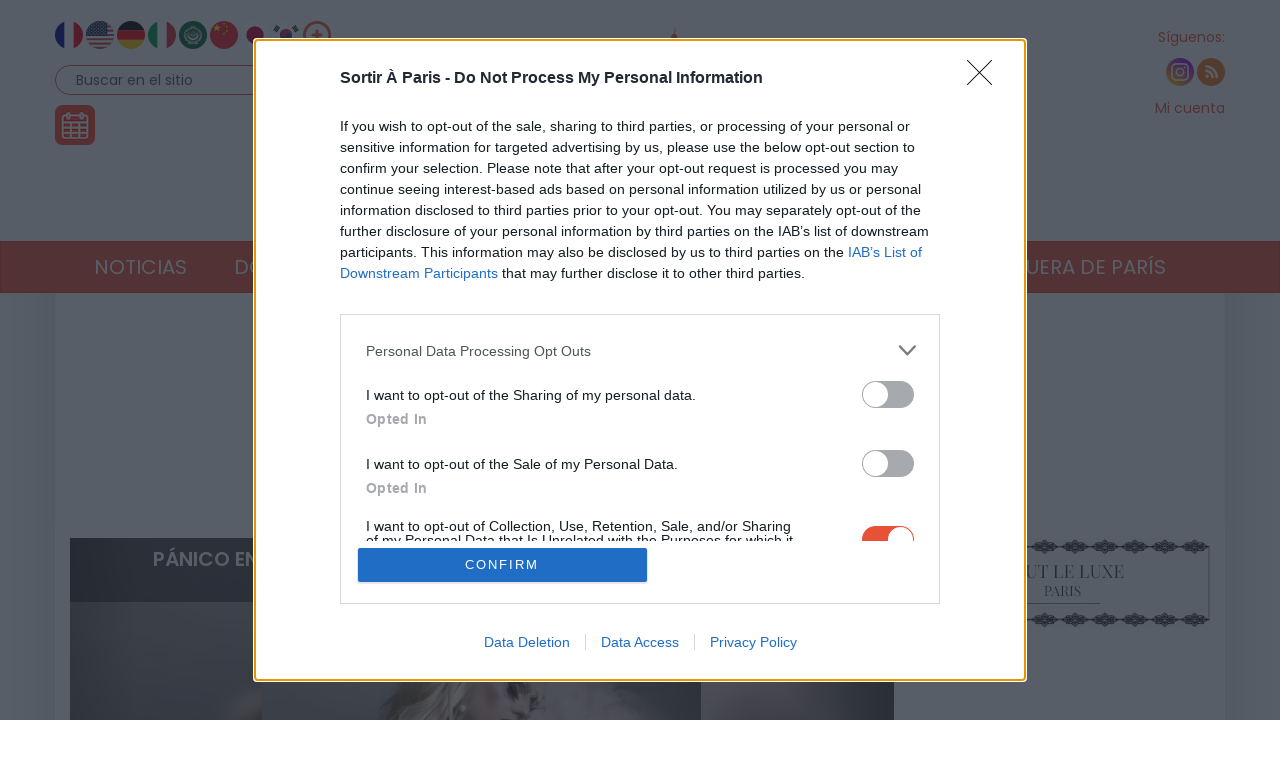

--- FILE ---
content_type: text/html; charset=UTF-8
request_url: https://www.sortiraparis.com/es/que-ver-en-paris
body_size: 15828
content:
<!DOCTYPE html>
<html lang="es">
	<head>
		<title>Espectáculos, teatros, bailes, musicales, conciertos, óperas y unipersonales en París</title>
		<meta name="viewport" content="width=device-width, initial-scale=1.0"/>
		<meta http-equiv="Content-Type" content="text/html; charset=utf-8"/>
        <meta name="robots" content="index, follow, max-image-preview:large"/>

			<meta name="description" content="Descubra toda la actualidad sobre espectáculos, teatro, conciertos, ballet, ópera, unipersonales y comedia en París e Île de France."/>

									<link rel="alternate" href="https://www.sortiraparis.com/scenes" hreflang="fr"/>
							<link rel="alternate" href="https://www.sortiraparis.com/en/what-to-see-in-paris" hreflang="en"/>
							<link rel="alternate" href="https://www.sortiraparis.com/de/was-in-paris-zu-sehen" hreflang="de"/>
							<link rel="alternate" href="https://www.sortiraparis.com/es/que-ver-en-paris" hreflang="es"/>
							<link rel="alternate" href="https://www.sortiraparis.com/it/cosa-vedere-a-parigi" hreflang="it"/>
							<link rel="alternate" href="https://www.sortiraparis.com/ar/mada-tara-fi-baris" hreflang="ar"/>
							<link rel="alternate" href="https://www.sortiraparis.com/zh/zai-bali-kan-shenme" hreflang="zh"/>
							<link rel="alternate" href="https://www.sortiraparis.com/ja/pari-no-midokoro" hreflang="ja"/>
							<link rel="alternate" href="https://www.sortiraparis.com/ko/paliui-bolgeoli" hreflang="ko"/>
							<link rel="alternate" href="https://www.sortiraparis.com/ru/chto-posmotret-v-parizhe" hreflang="ru"/>
							<link rel="alternate" href="https://www.sortiraparis.com/bg/kakvo-da-vidya-v-parizh" hreflang="bg"/>
							<link rel="alternate" href="https://www.sortiraparis.com/da/hvad-man-skal-se-i-paris" hreflang="da"/>
							<link rel="alternate" href="https://www.sortiraparis.com/et/mida-pariisis-naha" hreflang="et"/>
							<link rel="alternate" href="https://www.sortiraparis.com/fi/mita-nahda-pariisissa" hreflang="fi"/>
							<link rel="alternate" href="https://www.sortiraparis.com/el/ti-na-deite-sto-parisi" hreflang="el"/>
							<link rel="alternate" href="https://www.sortiraparis.com/hu/mit-kell-latni-parizsban" hreflang="hu"/>
							<link rel="alternate" href="https://www.sortiraparis.com/id/apa-yang-harus-dilihat-di-paris" hreflang="id"/>
							<link rel="alternate" href="https://www.sortiraparis.com/lt/ka-pamatyti-paryziuje" hreflang="lt"/>
							<link rel="alternate" href="https://www.sortiraparis.com/lv/ko-redzet-parize" hreflang="lv"/>
							<link rel="alternate" href="https://www.sortiraparis.com/nl/wat-te-zien-in-parijs" hreflang="nl"/>
							<link rel="alternate" href="https://www.sortiraparis.com/no/hva-du-skal-se-i-paris" hreflang="no"/>
							<link rel="alternate" href="https://www.sortiraparis.com/pl/co-zobaczyc-w-paryzu" hreflang="pl"/>
							<link rel="alternate" href="https://www.sortiraparis.com/ro/ce-sa-vezi-la-paris" hreflang="ro"/>
							<link rel="alternate" href="https://www.sortiraparis.com/uk/shcho-bachiti-v-parizhi" hreflang="uk"/>
							<link rel="alternate" href="https://www.sortiraparis.com/sk/co-vidiet-v-parizi" hreflang="sk"/>
							<link rel="alternate" href="https://www.sortiraparis.com/sl/kaj-videti-v-parizu" hreflang="sl"/>
							<link rel="alternate" href="https://www.sortiraparis.com/he/mah-le-rot-b-paris" hreflang="he"/>
							<link rel="alternate" href="https://www.sortiraparis.com/sv/vad-man-ska-se-i-paris" hreflang="sv"/>
							<link rel="alternate" href="https://www.sortiraparis.com/cs/co-videt-v-parizi" hreflang="cs"/>
							<link rel="alternate" href="https://www.sortiraparis.com/tr/pariste-ne-gormeli" hreflang="tr"/>
							<link rel="alternate" href="https://www.sortiraparis.com/th/kar-saedng" hreflang="th"/>
							<link rel="alternate" href="https://www.sortiraparis.com/vi/san-khau" hreflang="vi"/>
							<link rel="alternate" href="https://www.sortiraparis.com/pt/o-que-ver-em-paris" hreflang="pt"/>
					
					<script type="application/ld+json">{"@context":"https:\/\/schema.org","@type":"Organization","name":"Sortiraparis","alternateName":"Sortiraparis.com","url":"https:\/\/www.sortiraparis.com\/","logo":{"@type":"ImageObject","url":"https:\/\/www.sortiraparis.com\/resources\/apple-touch-icon\/1568441994.png","width":180,"height":180},"sameAs":["https:\/\/www.instagram.com\/sortiraparis.es\/"]}</script>
		
		<link rel="shortcut icon" href="/resources/favicon-32x32/1568441994.png"/>
		<link rel="apple-touch-icon" sizes="180x180" href="/resources/apple-touch-icon/1568441994.png"/>
		<link rel="icon" type="image/png" sizes="32x32" href="/resources/favicon-32x32/1568441994.png"/>
		<link rel="icon" type="image/png" sizes="16x16" href="/resources/favicon-16x16/1568441994.png"/>
		<link rel="manifest" href="/resources/site/1568441994.webmanifest"/>
		<link rel="mask-icon" href="/resources/safari-pinned-tab/1568441994.svg" color="#5bbad5"/>
		<meta name="msapplication-TileColor" content="#da532c"/>
		<meta name="theme-color" content="#ffffff"/>
		<meta property="fb:app_id" content="779681375421332"/>
					<meta name="facebook-domain-verification" content="pfejcwaml1ckstmig7twmhsjy0hpu8"/>
			<meta name="p:domain_verify" content="cbc273fecbbadf07db28c1a0e2cc9b16"/>
			<link rel="preconnect" href="https://fonts.gstatic.com" crossorigin/>
				<link href="/resources/master/1768646328.css" rel="stylesheet" type="text/css" media="all"/>
				
		<script>
							/* JS_IGNORE */
				var _language = 'es',
						_domKeyword = 'paris',
						_x_ = {b: !0, c: ['target:standard;interests=culture'], start: (new Date()).getTime(), _cpg: [], _k: 'sortiraparises'},
						_ga = ['G-7R6SQVZJY6', 'G-GYHLYM0B3Y'];
		</script>
		<script src="/resources/ads/1691506905.js"></script>
		<script src="https://cdnjs.cloudflare.com/ajax/libs/jquery/3.4.1/jquery.min.js" integrity="sha256-CSXorXvZcTkaix6Yvo6HppcZGetbYMGWSFlBw8HfCJo=" crossorigin="anonymous"></script>
		<script>
				/* jshint ignore:start */
				window.jQuery || document.write('<script src="/resources/jquery-fallback/1688377806.js"><' + '/script>');
				/* jshint ignore:end */
		</script>
		<script src="/resources/master-es/1760689697.js"></script>
	</head>
	<body id="page-index-rubrique" class="lang-es site-paris  desktop-fluid" data-built="Mon, 19 Jan 2026 20:31:40 +0100">
		<div id="mobile-fixed-overlay"></div>
		<div id="header">
			<div class="container" id="first-header">
								<div class="visible-xs collapse" id="detect-visible-xs"></div>
				<div class="visible-sm collapse" id="detect-visible-sm"></div>
				<div class="visible-lg collapse" id="detect-visible-lg"></div>

				<div class="clearfix"><div class="col-xs-12 col-sm-3"><div class="row"><div class="flags hidden-xs"><a class="flag flag-fr" href="/"><span><span class="fi fi-fr"></span></span></a><a class="flag flag-en" href="/en/"><span><span class="fi fi-us"></span></span></a><a class="flag flag-de" href="/de/"><span><span class="fi fi-de"></span></span></a><a class="flag flag-it" href="/it/"><span><span class="fi fi-it"></span></span></a><a class="flag flag-ar" href="/ar/"><span><span class="fi fi-arab"></span></span></a><a class="flag flag-zh hidden-sm" href="/zh/"><span><span class="fi fi-cn"></span></span></a><a class="flag flag-ja hidden-sm hidden-md" href="/ja/"><span><span class="fi fi-jp"></span></span></a><a class="flag flag-ko hidden-sm hidden-md" href="/ko/"><span><span class="fi fi-kr"></span></span></a><a class="flag flag-ru hidden-sm hidden-md hidden-xs hidden-lg" href="/ru/"><span><span class="fi fi-ru"></span></span></a><a class="flag flag-bg hidden-sm hidden-md hidden-xs hidden-lg" href="/bg/"><span><span class="fi fi-bg"></span></span></a><a class="flag flag-da hidden-sm hidden-md hidden-xs hidden-lg" href="/da/"><span><span class="fi fi-dk"></span></span></a><a class="flag flag-et hidden-sm hidden-md hidden-xs hidden-lg" href="/et/"><span><span class="fi fi-ee"></span></span></a><a class="flag flag-fi hidden-sm hidden-md hidden-xs hidden-lg" href="/fi/"><span><span class="fi fi-fi"></span></span></a><a class="flag flag-el hidden-sm hidden-md hidden-xs hidden-lg" href="/el/"><span><span class="fi fi-gr"></span></span></a><a class="flag flag-hu hidden-sm hidden-md hidden-xs hidden-lg" href="/hu/"><span><span class="fi fi-hu"></span></span></a><a class="flag flag-id hidden-sm hidden-md hidden-xs hidden-lg" href="/id/"><span><span class="fi fi-id"></span></span></a><a class="flag flag-lt hidden-sm hidden-md hidden-xs hidden-lg" href="/lt/"><span><span class="fi fi-lt"></span></span></a><a class="flag flag-lv hidden-sm hidden-md hidden-xs hidden-lg" href="/lv/"><span><span class="fi fi-lv"></span></span></a><a class="flag flag-nl hidden-sm hidden-md hidden-xs hidden-lg" href="/nl/"><span><span class="fi fi-nl"></span></span></a><a class="flag flag-no hidden-sm hidden-md hidden-xs hidden-lg" href="/no/"><span><span class="fi fi-no"></span></span></a><a class="flag flag-pl hidden-sm hidden-md hidden-xs hidden-lg" href="/pl/"><span><span class="fi fi-pl"></span></span></a><a class="flag flag-ro hidden-sm hidden-md hidden-xs hidden-lg" href="/ro/"><span><span class="fi fi-ro"></span></span></a><a class="flag flag-uk hidden-sm hidden-md hidden-xs hidden-lg" href="/uk/"><span><span class="fi fi-ua"></span></span></a><a class="flag flag-sk hidden-sm hidden-md hidden-xs hidden-lg" href="/sk/"><span><span class="fi fi-sk"></span></span></a><a class="flag flag-sl hidden-sm hidden-md hidden-xs hidden-lg" href="/sl/"><span><span class="fi fi-si"></span></span></a><a class="flag flag-he hidden-sm hidden-md hidden-xs hidden-lg" href="/he/"><span><span class="fi fi-il"></span></span></a><a class="flag flag-sv hidden-sm hidden-md hidden-xs hidden-lg" href="/sv/"><span><span class="fi fi-se"></span></span></a><a class="flag flag-cs hidden-sm hidden-md hidden-xs hidden-lg" href="/cs/"><span><span class="fi fi-cz"></span></span></a><a class="flag flag-tr hidden-sm hidden-md hidden-xs hidden-lg" href="/tr/"><span><span class="fi fi-tr"></span></span></a><a class="flag flag-th hidden-sm hidden-md hidden-xs hidden-lg" href="/th/"><span><span class="fi fi-th"></span></span></a><a class="flag flag-vi hidden-sm hidden-md hidden-xs hidden-lg" href="/vi/"><span><span class="fi fi-vn"></span></span></a><a class="flag flag-pt hidden-sm hidden-md hidden-xs hidden-lg" href="/pt/"><span><span class="fi fi-pt"></span></span></a><a class="flag flag-xx" href="#" onclick="$(this).parent().find('.hidden-lg, .hidden-md, .hidden-sm').removeClass('hidden-lg hidden-md hidden-sm'); $(this).remove(); return false;"><span><span class="fi fi-xx"></span></span></a></div><div id="search-block"><form action="/es/recherche" method="get"><fieldset><input type="text" value="Buscar en el sitio" name="q" id="search-field" onfocus="if (this.value === 'Buscar en el sitio')
									this.value = ''"/><input type="image" src="/resources/icon-search/1582711120.png" alt="..." width="28" height="28"/></fieldset></form></div><div id="calendar-block"><a href="/es/agenda"><img src="/resources/icon-connect-calendar/1582711120.png" alt="calendar" width="40" height="40"/></a></div></div></div><div class="col-xs-12 col-sm-6 text-center hidden-xs logo"><span><img src="/resources/logo-header/1693819947.png" alt="Sortiraparis.com" width="432" height="196" class="img-responsive"/><a href="/es/" class="dot" style="top:0;bottom:0;left:0;right:0"></a><a href="/es/noticias/en-paris/guides/197759-que-hacer-este-lunes-19-de-enero-de-2026-en-paris-y-en-ile-de-france-aqui-tienes-las-mejores-ideas-para-salir" class="dot" style="left:0%;width:9%;top:70%"></a><a href="/es/noticias/en-paris/guides/197762-que-hacer-este-martes-20-de-enero-de-2026-en-paris-y-en-ile-de-france-las-mejores-actividades-y-salidas-para-disfrutar-al-maximo" class="dot" style="left:9%;width:12%;top:70%"></a><a href="/es/noticias/en-paris/guides/197771-que-hacer-este-miercoles-14-de-enero-de-2026-en-paris-y-ile-de-france-que-hacer-este-miercoles-14-de-enero-de-2026-en-paris-y-ile-de-france" class="dot" style="left:21%;width:12%;top:70%"></a><a href="/es/noticias/en-paris/articles/197669-que-planear-para-este-jueves-22-de-enero-de-2026-en-paris-y-la-ile-de-france" class="dot" style="left:33%;width:12%;top:70%"></a><a href="/es/noticias/en-paris/guides/197753-que-planear-para-este-viernes-23-de-enero-de-2026-en-paris-y-en-ile-de-france" class="dot" style="left:45%;width:12%;top:70%"></a><a href="/es/noticias/en-paris/guides/197672-que-hacer-el-sabado-24-de-enero-de-2026-en-paris-y-ile-de-france-las-mejores-ideas-para-disfrutar-de-una-jornada-de-ocio" class="dot" style="left:57%;width:12%;top:70%"></a><a href="/es/noticias/en-paris/guides/197756-que-hacer-este-domingo-25-de-enero-de-2026-en-paris-y-en-ile-de-france-aqui-tienes-algunas-ideas-para-aprovechar-al-maximo-tu-dia-de-ocio" class="dot" style="left:69%;width:12%;top:70%"></a></span></div><div class="col-xs-12 col-sm-3"><div class="row"><div class="social hidden-xs"><span class="title">Síguenos:</span><div><a href="https://www.instagram.com/sortiraparis.es/" onclick="window.open(this.href, 'instagramsortiraparis'); return false;"><img src="/resources/icon-instagram/1582711120.png" alt="instagram" width="28" height="28"/></a><a href="/es/rss/sortir" onclick="window.open(this.href, 'rsssortiraparis'); return false;"><img src="/resources/icon-rss/1582711120.png" alt="rss" width="28" height="28"/></a></div></div><div id="login-block" class="login-data"><span><a href="/es/connexion" data-target="/es/espaceperso/profil" onclick="return _loginHandler.login(this);">Mi cuenta</a></span></div></div></div></div>


			</div>

			<nav id="header-menu" class="navbar navbar-default"><div class="container"><div class="row"><div class="flags visible-xs"><a class="flag flag-fr" href="/"><span><span class="fi fi-fr"></span></span></a><a class="flag flag-en" href="/en/"><span><span class="fi fi-us"></span></span></a><a class="flag flag-de" href="/de/"><span><span class="fi fi-de"></span></span></a><a class="flag flag-it" href="/it/"><span><span class="fi fi-it"></span></span></a><a class="flag flag-ar" href="/ar/"><span><span class="fi fi-arab"></span></span></a><a class="flag flag-zh hidden-sm" href="/zh/"><span><span class="fi fi-cn"></span></span></a><a class="flag flag-ja hidden-sm hidden-md" href="/ja/"><span><span class="fi fi-jp"></span></span></a><a class="flag flag-ko hidden-sm hidden-md" href="/ko/"><span><span class="fi fi-kr"></span></span></a><a class="flag flag-ru hidden-sm hidden-md hidden-xs hidden-lg" href="/ru/"><span><span class="fi fi-ru"></span></span></a><a class="flag flag-bg hidden-sm hidden-md hidden-xs hidden-lg" href="/bg/"><span><span class="fi fi-bg"></span></span></a><a class="flag flag-da hidden-sm hidden-md hidden-xs hidden-lg" href="/da/"><span><span class="fi fi-dk"></span></span></a><a class="flag flag-et hidden-sm hidden-md hidden-xs hidden-lg" href="/et/"><span><span class="fi fi-ee"></span></span></a><a class="flag flag-fi hidden-sm hidden-md hidden-xs hidden-lg" href="/fi/"><span><span class="fi fi-fi"></span></span></a><a class="flag flag-el hidden-sm hidden-md hidden-xs hidden-lg" href="/el/"><span><span class="fi fi-gr"></span></span></a><a class="flag flag-hu hidden-sm hidden-md hidden-xs hidden-lg" href="/hu/"><span><span class="fi fi-hu"></span></span></a><a class="flag flag-id hidden-sm hidden-md hidden-xs hidden-lg" href="/id/"><span><span class="fi fi-id"></span></span></a><a class="flag flag-lt hidden-sm hidden-md hidden-xs hidden-lg" href="/lt/"><span><span class="fi fi-lt"></span></span></a><a class="flag flag-lv hidden-sm hidden-md hidden-xs hidden-lg" href="/lv/"><span><span class="fi fi-lv"></span></span></a><a class="flag flag-nl hidden-sm hidden-md hidden-xs hidden-lg" href="/nl/"><span><span class="fi fi-nl"></span></span></a><a class="flag flag-no hidden-sm hidden-md hidden-xs hidden-lg" href="/no/"><span><span class="fi fi-no"></span></span></a><a class="flag flag-pl hidden-sm hidden-md hidden-xs hidden-lg" href="/pl/"><span><span class="fi fi-pl"></span></span></a><a class="flag flag-ro hidden-sm hidden-md hidden-xs hidden-lg" href="/ro/"><span><span class="fi fi-ro"></span></span></a><a class="flag flag-uk hidden-sm hidden-md hidden-xs hidden-lg" href="/uk/"><span><span class="fi fi-ua"></span></span></a><a class="flag flag-sk hidden-sm hidden-md hidden-xs hidden-lg" href="/sk/"><span><span class="fi fi-sk"></span></span></a><a class="flag flag-sl hidden-sm hidden-md hidden-xs hidden-lg" href="/sl/"><span><span class="fi fi-si"></span></span></a><a class="flag flag-he hidden-sm hidden-md hidden-xs hidden-lg" href="/he/"><span><span class="fi fi-il"></span></span></a><a class="flag flag-sv hidden-sm hidden-md hidden-xs hidden-lg" href="/sv/"><span><span class="fi fi-se"></span></span></a><a class="flag flag-cs hidden-sm hidden-md hidden-xs hidden-lg" href="/cs/"><span><span class="fi fi-cz"></span></span></a><a class="flag flag-tr hidden-sm hidden-md hidden-xs hidden-lg" href="/tr/"><span><span class="fi fi-tr"></span></span></a><a class="flag flag-th hidden-sm hidden-md hidden-xs hidden-lg" href="/th/"><span><span class="fi fi-th"></span></span></a><a class="flag flag-vi hidden-sm hidden-md hidden-xs hidden-lg" href="/vi/"><span><span class="fi fi-vn"></span></span></a><a class="flag flag-pt hidden-sm hidden-md hidden-xs hidden-lg" href="/pt/"><span><span class="fi fi-pt"></span></span></a><a class="flag flag-xx" href="#" onclick="$(this).parent().find('.hidden-xs').removeClass('hidden-xs'); $(this).remove(); return false;"><span><span class="fi fi-xx"></span></span></a></div><div class="navbar-header visible-xs"><button type="button" class="navbar-toggle collapsed" data-toggle="collapse" data-target="#main-nav"></button><button type="button" onclick="return _mobileSearch.toggle();" class="button-search"></button><a href="/es/"><img src="/resources/header-xs-logo/1564744833.png" width="200" height="80" alt="Sortiraparis.com"/></a></div><div class="collapse navbar-collapse" id="main-nav"><ul class="nav navbar-nav"><li id="menu-li-1" class="hidden"><a href="/es/">Inicio – Salir en París</a></li><li id="menu-li-2" class="dropdown "><a href="/es/noticias" class="dropdown-toggle" data-toggle="dropdown" role="button">Noticias<span class="close">&times;</span></a><ul class="dropdown-menu"><li class="submenu "><a href="/es/noticias/en-paris">Noticias</a></li><li class="submenu hidden"><a href="/es/que-visitar-en-paris/entrevistas">Entrevistas y vídeos</a></li><li class="submenu hidden"><a href="/es/noticias/coronavirus">Coronavirus</a></li><li class="submenu hidden"><a href="/es/noticias/juegos-olimpicos-paris-2024">París 2024</a></li><li class="submenu hidden"><a href="/es/noticias/en-casa">En casa</a></li><li class="submenu "><a href="/es/noticias/epifania">Epifanía</a></li><li class="submenu hidden"><a href="/es/noticias/san-valentin">San Valentín</a></li><li class="submenu hidden"><a href="/es/noticias/san-patricio">San Patricio</a></li><li class="submenu hidden"><a href="/es/noticias/semana-santa">Pascua</a></li><li class="submenu hidden"><a href="/es/noticias/noche-de-museos">Noche de los Museos</a></li><li class="submenu hidden"><a href="/es/noticias/dia-de-la-madre">Día de la Madre</a></li><li class="submenu hidden"><a href="/es/noticias/fiesta-de-la-musica">Fiesta de la Música</a></li><li class="submenu hidden"><a href="/es/noticias/dia-nacional-de-francia">Día Nacional de Francia</a></li><li class="submenu hidden"><a href="/es/noticias/verano-en-paris">Verano en París</a></li><li class="submenu hidden"><a href="/es/noticias/jornadas-del-patrimonio">Jornadas del Patrimonio</a></li><li class="submenu hidden"><a href="/es/noticias/nuit-blanche">Nuit Blanche</a></li><li class="submenu hidden"><a href="/es/noticias/halloween">Noche de Brujas</a></li><li class="submenu hidden"><a href="/es/noticias/navidad-y-nochevieja">Navidad y Fiestas</a></li><li class="submenu "><a href="/es/noticias/ano-nuevo-lunar">Año Nuevo Lunar</a></li><li class="submenu hidden"><a href="/es/noticias/innovacion">Innovación</a></li></ul></li><li id="menu-li-3" class="dropdown "><a href="/es/donde-comer-en-paris" class="dropdown-toggle" data-toggle="dropdown" role="button">Dónde comer<span class="close">&times;</span></a><ul class="dropdown-menu"><li class="submenu "><a href="/es/donde-comer-en-paris/restaurante">Restaurante</a></li><li class="submenu "><a href="/es/donde-comer-en-paris/hotel">Hotel</a></li><li class="submenu "><a href="/es/donde-comer-en-paris/brunch-cafe-hora-del-te">Brunch y cafés</a></li><li class="submenu "><a href="/es/donde-comer-en-paris/eventos-gastronomicos">Salidas gastronómicas</a></li></ul></li><li id="menu-li-4" class="dropdown  active"><a href="/es/que-visitar-en-paris" class="dropdown-toggle" data-toggle="dropdown" role="button">Cultura<span class="close">&times;</span></a><ul class="dropdown-menu"><li class="submenu hidden"><a href="/es/que-ver-en-paris">Escenas</a></li><li class="submenu "><a href="/es/que-visitar-en-paris/exposicion-museo">Museos y exposiciones</a></li><li class="submenu "><a href="/es/que-ver-en-paris/teatro">Teatro</a></li><li class="submenu "><a href="/es/que-ver-en-paris/espectaculos">Espectáculos</a></li><li class="submenu "><a href="/es/que-ver-en-paris/conciertos-musica-festival">Concierto y música</a></li><li class="submenu "><a href="/es/que-hacer-en-paris/cine-series">Cine y series</a></li><li class="submenu "><a href="/es/que-visitar-en-paris/historia-patrimonio">Historia y patrimonio</a></li></ul></li><li id="menu-li-5" class="dropdown "><a href="/es/que-hacer-en-paris" class="dropdown-toggle" data-toggle="dropdown" role="button">Ocio<span class="close">&times;</span></a><ul class="dropdown-menu"><li class="submenu "><a href="/es/que-hacer-en-paris/ferias-y-exposiciones">Ferias y exposiciones</a></li><li class="submenu "><a href="/es/que-hacer-en-paris/bienestar-deportivo">Deporte y bienestar</a></li><li class="submenu "><a href="/es/que-hacer-en-paris/compras-moda">Compras y moda</a></li><li class="submenu "><a href="/es/que-visitar-en-paris/caminatas">Paseos y parques</a></li><li class="submenu "><a href="/es/que-hacer-en-paris/juegos-gaming">juegos</a></li><li class="submenu "><a href="/es/que-hacer-en-paris/insolito">Insólito</a></li></ul></li><li id="menu-li-6" class="dropdown "><a href="/es/bar-nightlife" class="dropdown-toggle" data-toggle="dropdown" role="button">Noche<span class="close">&times;</span></a><ul class="dropdown-menu"><li class="submenu "><a href="/es/donde-salir-de-fiesta-en-paris">Vida nocturna</a></li><li class="submenu "><a href="/es/donde-comer-en-paris/bares-cafeterias">Bares</a></li></ul></li><li id="menu-li-7" class="dropdown "><a href="/es/nino-familia">Familia</a></li><li id="menu-li-8" class="dropdown visible-xs"><a href="/es/lujo">Lujo</a></li><li id="menu-li-9" class="dropdown "><a href="/es/actividades-gratuitas-y-baratas-en-paris" class="dropdown-toggle" data-toggle="dropdown" role="button">Ofertas<span class="close">&times;</span></a><ul class="dropdown-menu"><li class="submenu "><a href="/es/actividades-gratuitas-y-baratas-en-paris/actividades-gratuitas">Actividades gratuitas</a></li><li class="submenu hidden"><a href="/es/actividades-gratuitas-y-baratas-en-paris/invitaciones-gratuitas">Invitaciones</a></li></ul></li><li id="menu-li-10" class="dropdown "><a href="/es/escapadas-desde-paris" class="dropdown-toggle" data-toggle="dropdown" role="button">Fuera de París<span class="close">&times;</span></a><ul class="dropdown-menu"><li class="submenu "><a href="/es/escapadas-desde-paris/suroeste">Suroeste</a></li><li class="submenu "><a href="/es/escapadas-desde-paris/sudeste">Sureste</a></li><li class="submenu "><a href="/es/escapadas-desde-paris/noroeste">Noroeste</a></li><li class="submenu "><a href="/es/escapadas-desde-paris/nordeste">Noreste</a></li><li class="submenu hidden"><a href="/es/escapadas-desde-paris/extranjero">En el extranjero</a></li></ul></li></ul><div class="visible-xs links"><div class="separator"></div><a href="/es/agenda">Agenda</a><div class="login-data"><a href="/es/connexion">Mi cuenta</a></div><a href="/faq">Domande frequenti / Contatto</a><a href="https://bit.ly/publicitesap">Anuncio</a></div><div class="visible-xs social"><a href="https://www.instagram.com/sortiraparis.es/" onclick="window.open(this.href, 'instagramsortiraparis'); return false;"><img src="/resources/icon-instagram/1582711120.png" alt="instagram" width="28" height="28"/></a><a href="/es/rss/sortir" onclick="window.open(this.href, 'rsssortiraparis'); return false;"><img src="/resources/icon-rss/1582711120.png" alt="rss" width="28" height="28"/></a></div></div></div></div></nav>
		</div>

		<div id="mobile-search">
			<form action="/es/recherche" method="get">
				<input type="text" name="q" placeholder="Buscar en el sitio"/><input type="submit" class="hidden"/>
			</form>
		</div>

		<div id="habillage">
			<div id="contenu" class="container">
				

				<div class="text-center">
					<div class="slots" data-format="17980"></div>
					<div class="slots margin-children df-pb-100" data-format="438" data-responsive="lg,md,sm"></div>
				</div>

				
				<div class="row">
											<div class="clearfix">
							<div class="left-responsive">
									<ol class="breadcrumb visible-xs" vocab="http://schema.org/" typeof="BreadcrumbList">
					<li property="itemListElement" typeof="ListItem">
				<a href="/es/" property="item" typeof="WebPage" ><span property="name">Inicio</span></a>
				<meta property="position" content="1"/>
			</li>
					<li property="itemListElement" typeof="ListItem">
				<a href="/es/que-visitar-en-paris" property="item" typeof="WebPage" ><span property="name">Cultura</span></a>
				<meta property="position" content="3"/>
			</li>
					<li property="itemListElement" typeof="ListItem">
				<a href="/es/que-ver-en-paris" property="item" typeof="WebPage" ><span property="name">Escenas</span></a>
				<meta property="position" content="4"/>
			</li>
			</ol>

												<div class="clearfix">
			<div class="col-xs-12">
				<div id="category-carousel" class="carousel slide">
					<div class="carousel-left-indicator hidden-xs">
						<h4>Top 10</h4>
						<h5>Escenas</h5>
					</div>
					<ol class="carousel-indicators">
													<li data-target="#category-carousel" data-slide-to="0" class="active"><span class="hidden-xs">1</span><span class="visible-xs hollow-dot">&nbsp;</span></li>
															<li data-target="#category-carousel" data-slide-to="1"><span class="hidden-xs">2</span><span class="visible-xs hollow-dot">&nbsp;</span></li>
															<li data-target="#category-carousel" data-slide-to="2"><span class="hidden-xs">3</span><span class="visible-xs hollow-dot">&nbsp;</span></li>
															<li data-target="#category-carousel" data-slide-to="3"><span class="hidden-xs">4</span><span class="visible-xs hollow-dot">&nbsp;</span></li>
															<li data-target="#category-carousel" data-slide-to="4"><span class="hidden-xs">5</span><span class="visible-xs hollow-dot">&nbsp;</span></li>
															<li data-target="#category-carousel" data-slide-to="5"><span class="hidden-xs">6</span><span class="visible-xs hollow-dot">&nbsp;</span></li>
															<li data-target="#category-carousel" data-slide-to="6"><span class="hidden-xs">7</span><span class="visible-xs hollow-dot">&nbsp;</span></li>
															<li data-target="#category-carousel" data-slide-to="7"><span class="hidden-xs">8</span><span class="visible-xs hollow-dot">&nbsp;</span></li>
															<li data-target="#category-carousel" data-slide-to="8"><span class="hidden-xs">9</span><span class="visible-xs hollow-dot">&nbsp;</span></li>
															<li data-target="#category-carousel" data-slide-to="9"><span class="hidden-xs">10</span><span class="visible-xs hollow-dot">&nbsp;</span></li>
													</ol>
					<div class="carousel-inner" role="listbox">
													<div class="item active">
								<a href="/es/que-ver-en-paris/articles/331997-panico-en-el-queer-show-cabaret-improvisacion-participativa-boom-boom-villette"><figure><img src="https://cdn.sortiraparis.com/images/1001/0/01-default.jpg" data-src="https://cdn.sortiraparis.com/images/1001/66131/1236535-panic-at-the-queer-show-le-cabaret-d-impro-participatif-de-retour-chez-olympe.jpg" data-lazy="0" class="lazy visible-lg-inline " width="824" height="549" alt="Panic at the Queer Show : le cabaret d’impro participatif de retour Chez Olympe"/><img src="https://cdn.sortiraparis.com/images/1002/0/01-default.jpg" data-src="https://cdn.sortiraparis.com/images/1002/66131/1236535-panic-at-the-queer-show-le-cabaret-d-impro-participatif-de-retour-chez-olympe.jpg" data-lazy="0" class="lazy visible-md-inline " width="624" height="416" alt="Panic at the Queer Show : le cabaret d’impro participatif de retour Chez Olympe"/><img src="https://cdn.sortiraparis.com/images/1003/0/01-default.jpg" data-src="https://cdn.sortiraparis.com/images/1003/66131/1236535-panic-at-the-queer-show-le-cabaret-d-impro-participatif-de-retour-chez-olympe.jpg" data-lazy="0" class="lazy visible-sm-inline " width="404" height="269" alt="Panic at the Queer Show : le cabaret d’impro participatif de retour Chez Olympe"/><img src="https://cdn.sortiraparis.com/images/1004/0/01-default.jpg" data-src="https://cdn.sortiraparis.com/images/1004/66131/1236535-panic-at-the-queer-show-le-cabaret-d-impro-participatif-de-retour-chez-olympe.jpg" data-lazy="0" class="lazy responsive visible-xs-inline " width="737" height="491" alt="Panic at the Queer Show : le cabaret d’impro participatif de retour Chez Olympe"/><figcaption>©apeaks75</figcaption></figure></a>
								<div class="carousel-caption">
									<h3><a href="/es/que-ver-en-paris/articles/331997-panico-en-el-queer-show-cabaret-improvisacion-participativa-boom-boom-villette">Pánico en el Espectáculo Queer: el cabaret de improvisación participativa regresa a Olympe</a></h3>
																		</div>
							</div>
													<div class="item ">
								<a href="/es/que-ver-en-paris/espectaculos/articles/338989-jordan-b-peterson-la-conferencia-en-los-folies-bergere-en-paris-ha-sido-cancelada"><img src="https://cdn.sortiraparis.com/images/1001/0/01-default.jpg" data-src="https://cdn.sortiraparis.com/images/1001/108598/1126670-folies-bergere-img-3883.jpg" data-lazy="0" class="lazy visible-lg-inline " width="824" height="549" alt="Folies Bergère - IMG 3883"/><img src="https://cdn.sortiraparis.com/images/1002/0/01-default.jpg" data-src="https://cdn.sortiraparis.com/images/1002/108598/1126670-folies-bergere-img-3883.jpg" data-lazy="0" class="lazy visible-md-inline " width="624" height="416" alt="Folies Bergère - IMG 3883"/><img src="https://cdn.sortiraparis.com/images/1003/0/01-default.jpg" data-src="https://cdn.sortiraparis.com/images/1003/108598/1126670-folies-bergere-img-3883.jpg" data-lazy="0" class="lazy visible-sm-inline " width="404" height="269" alt="Folies Bergère - IMG 3883"/><img src="https://cdn.sortiraparis.com/images/1004/0/01-default.jpg" data-src="https://cdn.sortiraparis.com/images/1004/108598/1126670-folies-bergere-img-3883.jpg" data-lazy="0" class="lazy responsive visible-xs-inline " width="737" height="491" alt="Folies Bergère - IMG 3883"/></a>
								<div class="carousel-caption">
									<h3><a href="/es/que-ver-en-paris/espectaculos/articles/338989-jordan-b-peterson-la-conferencia-en-los-folies-bergere-en-paris-ha-sido-cancelada">Jordan B. Peterson: la conferencia en las Folies Bergère de París cancelada</a></h3>
																		</div>
							</div>
													<div class="item ">
								<a href="/es/que-visitar-en-paris/caminatas/articles/305178-los-colores-de-mantes-el-recorrido-luminoso-gratuito-en-el-corazon-de-yvelines-2026-te-espera"><img src="https://cdn.sortiraparis.com/images/1001/0/01-default.jpg" data-src="https://cdn.sortiraparis.com/images/1001/1467/1237935-lueurs-de-mantes-retour-du-parcours-lumineux-gratuit-au-coeur-des-yvelines-2026.jpg" data-lazy="0" class="lazy visible-lg-inline " width="824" height="549" alt="Lueurs de Mantes : retour du parcours lumineux gratuit au cœur des Yvelines 2026"/><img src="https://cdn.sortiraparis.com/images/1002/0/01-default.jpg" data-src="https://cdn.sortiraparis.com/images/1002/1467/1237935-lueurs-de-mantes-retour-du-parcours-lumineux-gratuit-au-coeur-des-yvelines-2026.jpg" data-lazy="0" class="lazy visible-md-inline " width="624" height="416" alt="Lueurs de Mantes : retour du parcours lumineux gratuit au cœur des Yvelines 2026"/><img src="https://cdn.sortiraparis.com/images/1003/0/01-default.jpg" data-src="https://cdn.sortiraparis.com/images/1003/1467/1237935-lueurs-de-mantes-retour-du-parcours-lumineux-gratuit-au-coeur-des-yvelines-2026.jpg" data-lazy="0" class="lazy visible-sm-inline " width="404" height="269" alt="Lueurs de Mantes : retour du parcours lumineux gratuit au cœur des Yvelines 2026"/><img src="https://cdn.sortiraparis.com/images/1004/0/01-default.jpg" data-src="https://cdn.sortiraparis.com/images/1004/1467/1237935-lueurs-de-mantes-retour-du-parcours-lumineux-gratuit-au-coeur-des-yvelines-2026.jpg" data-lazy="0" class="lazy responsive visible-xs-inline " width="737" height="491" alt="Lueurs de Mantes : retour du parcours lumineux gratuit au cœur des Yvelines 2026"/></a>
								<div class="carousel-caption">
									<h3><a href="/es/que-visitar-en-paris/caminatas/articles/305178-los-colores-de-mantes-el-recorrido-luminoso-gratuito-en-el-corazon-de-yvelines-2026-te-espera">Lueurs de Mantes: el recorrido de luces gratuito en el corazón de Yvelines 2026 te espera</a></h3>
																		</div>
							</div>
													<div class="item ">
								<a href="/es/que-ver-en-paris/conciertos-musica-festival/articles/265366-festival-hyper-weekend-2026-en-paris-descubre-el-programa-completo-dia-por-dia"><img src="https://cdn.sortiraparis.com/images/1001/0/01-default.jpg" data-src="https://cdn.sortiraparis.com/images/1001/1665/826786-concert-de-noel-2022-a-la-maison-de-la-radio-et-de-la-musique.jpg" data-lazy="0" class="lazy visible-lg-inline " width="824" height="549" alt="Concert de Noël 2022 à la Maison de la Radio et de la Musique"/><img src="https://cdn.sortiraparis.com/images/1002/0/01-default.jpg" data-src="https://cdn.sortiraparis.com/images/1002/1665/826786-concert-de-noel-2022-a-la-maison-de-la-radio-et-de-la-musique.jpg" data-lazy="0" class="lazy visible-md-inline " width="624" height="416" alt="Concert de Noël 2022 à la Maison de la Radio et de la Musique"/><img src="https://cdn.sortiraparis.com/images/1003/0/01-default.jpg" data-src="https://cdn.sortiraparis.com/images/1003/1665/826786-concert-de-noel-2022-a-la-maison-de-la-radio-et-de-la-musique.jpg" data-lazy="0" class="lazy visible-sm-inline " width="404" height="269" alt="Concert de Noël 2022 à la Maison de la Radio et de la Musique"/><img src="https://cdn.sortiraparis.com/images/1004/0/01-default.jpg" data-src="https://cdn.sortiraparis.com/images/1004/1665/826786-concert-de-noel-2022-a-la-maison-de-la-radio-et-de-la-musique.jpg" data-lazy="0" class="lazy responsive visible-xs-inline " width="737" height="491" alt="Concert de Noël 2022 à la Maison de la Radio et de la Musique"/></a>
								<div class="carousel-caption">
									<h3><a href="/es/que-ver-en-paris/conciertos-musica-festival/articles/265366-festival-hyper-weekend-2026-en-paris-descubre-el-programa-completo-dia-por-dia">Hyper Weekend Festival 2026 en París : descubre el cartel completo día por día</a></h3>
																		</div>
							</div>
													<div class="item ">
								<a href="/es/que-hacer-en-paris/bienestar-deportivo/articles/338244-festival-prix-d-amerique-2026-en-paris-carreras-de-caballos-animaciones-y-conciertos-con-gims-y-yann-muller#ccarousel" data-counter="23:0:338244:3"><img src="https://cdn.sortiraparis.com/images/1001/0/01-default.jpg" data-src="https://cdn.sortiraparis.com/images/1001/86687/1236782-prix-d-amerique-2026-festival-paf.jpg" data-lazy="0" class="lazy visible-lg-inline " width="824" height="549" alt="Prix d&#039;Amérique 2026 Festival PAF"/><img src="https://cdn.sortiraparis.com/images/1002/0/01-default.jpg" data-src="https://cdn.sortiraparis.com/images/1002/86687/1236782-prix-d-amerique-2026-festival-paf.jpg" data-lazy="0" class="lazy visible-md-inline " width="624" height="416" alt="Prix d&#039;Amérique 2026 Festival PAF"/><img src="https://cdn.sortiraparis.com/images/1003/0/01-default.jpg" data-src="https://cdn.sortiraparis.com/images/1003/86687/1236782-prix-d-amerique-2026-festival-paf.jpg" data-lazy="0" class="lazy visible-sm-inline " width="404" height="269" alt="Prix d&#039;Amérique 2026 Festival PAF"/><img src="https://cdn.sortiraparis.com/images/1004/0/01-default.jpg" data-src="https://cdn.sortiraparis.com/images/1004/86687/1236782-prix-d-amerique-2026-festival-paf.jpg" data-lazy="0" class="lazy responsive visible-xs-inline " width="737" height="491" alt="Prix d&#039;Amérique 2026 Festival PAF"/></a>
								<div class="carousel-caption">
									<h3><a href="/es/que-hacer-en-paris/bienestar-deportivo/articles/338244-festival-prix-d-amerique-2026-en-paris-carreras-de-caballos-animaciones-y-conciertos-con-gims-y-yann-muller#ccarousel" data-counter="23:0:338244:3">Festival Prix d’Amérique 2026 en París: carreras de caballos, actividades y conciertos con GIMS y Yann Muller</a></h3>
																		</div>
							</div>
													<div class="item ">
								<a href="/es/que-ver-en-paris/espectaculos/articles/47896-festival-mundial-del-circo-de-manana-fechas-y-programacion-de-la-edicion-2026-en-el-cirque-phenix"><img src="https://cdn.sortiraparis.com/images/1001/0/01-default.jpg" data-src="https://cdn.sortiraparis.com/images/1001/1467/1014788-le-festival-mondial-du-cirque-de-demain-2024-les-photos.jpg" data-lazy="0" class="lazy visible-lg-inline " width="824" height="549" alt="Le Festival Mondial du Cirque de Demain 2024, les photos"/><img src="https://cdn.sortiraparis.com/images/1002/0/01-default.jpg" data-src="https://cdn.sortiraparis.com/images/1002/1467/1014788-le-festival-mondial-du-cirque-de-demain-2024-les-photos.jpg" data-lazy="0" class="lazy visible-md-inline " width="624" height="416" alt="Le Festival Mondial du Cirque de Demain 2024, les photos"/><img src="https://cdn.sortiraparis.com/images/1003/0/01-default.jpg" data-src="https://cdn.sortiraparis.com/images/1003/1467/1014788-le-festival-mondial-du-cirque-de-demain-2024-les-photos.jpg" data-lazy="0" class="lazy visible-sm-inline " width="404" height="269" alt="Le Festival Mondial du Cirque de Demain 2024, les photos"/><img src="https://cdn.sortiraparis.com/images/1004/0/01-default.jpg" data-src="https://cdn.sortiraparis.com/images/1004/1467/1014788-le-festival-mondial-du-cirque-de-demain-2024-les-photos.jpg" data-lazy="0" class="lazy responsive visible-xs-inline " width="737" height="491" alt="Le Festival Mondial du Cirque de Demain 2024, les photos"/></a>
								<div class="carousel-caption">
									<h3><a href="/es/que-ver-en-paris/espectaculos/articles/47896-festival-mundial-del-circo-de-manana-fechas-y-programacion-de-la-edicion-2026-en-el-cirque-phenix">Festival Mundial del Circo de Mañana: fechas y programación de la edición 2026 en el Circo Phénix</a></h3>
																		</div>
							</div>
													<div class="item ">
								<a href="/es/noticias/ano-nuevo-lunar/articles/339793-ano-nuevo-chino-gratuito-en-saint-germain-en-laye-en-los-yvelines"><img src="https://cdn.sortiraparis.com/images/1001/0/01-default.jpg" data-src="https://cdn.sortiraparis.com/images/1001/1467/1236642-nouvel-an-chinois-gratuit-a-saint-germain-en-laye-dans-les-yvelines.jpg" data-lazy="0" class="lazy visible-lg-inline " width="824" height="549" alt="Nouvel an chinois gratuit à Saint-Germain-en-Laye dans les Yvelines"/><img src="https://cdn.sortiraparis.com/images/1002/0/01-default.jpg" data-src="https://cdn.sortiraparis.com/images/1002/1467/1236642-nouvel-an-chinois-gratuit-a-saint-germain-en-laye-dans-les-yvelines.jpg" data-lazy="0" class="lazy visible-md-inline " width="624" height="416" alt="Nouvel an chinois gratuit à Saint-Germain-en-Laye dans les Yvelines"/><img src="https://cdn.sortiraparis.com/images/1003/0/01-default.jpg" data-src="https://cdn.sortiraparis.com/images/1003/1467/1236642-nouvel-an-chinois-gratuit-a-saint-germain-en-laye-dans-les-yvelines.jpg" data-lazy="0" class="lazy visible-sm-inline " width="404" height="269" alt="Nouvel an chinois gratuit à Saint-Germain-en-Laye dans les Yvelines"/><img src="https://cdn.sortiraparis.com/images/1004/0/01-default.jpg" data-src="https://cdn.sortiraparis.com/images/1004/1467/1236642-nouvel-an-chinois-gratuit-a-saint-germain-en-laye-dans-les-yvelines.jpg" data-lazy="0" class="lazy responsive visible-xs-inline " width="737" height="491" alt="Nouvel an chinois gratuit à Saint-Germain-en-Laye dans les Yvelines"/></a>
								<div class="carousel-caption">
									<h3><a href="/es/noticias/ano-nuevo-lunar/articles/339793-ano-nuevo-chino-gratuito-en-saint-germain-en-laye-en-los-yvelines">Esta ciudad de Yvelines también celebra el Año Nuevo Chino 2026. ¡Descubre el programa gratuito!</a></h3>
																		</div>
							</div>
													<div class="item ">
								<a href="/es/que-ver-en-paris/conciertos-musica-festival/articles/333366-las-estrellas-del-manga-protagonizan-el-concierto-sinfonico-en-el-palacio-de-congresos-de-paris"><img src="https://cdn.sortiraparis.com/images/1001/0/01-default.jpg" data-src="https://cdn.sortiraparis.com/images/1001/1467/1236633-star-manga-le-concert-symphonique-au-palais-des-congres-de-paris.jpg" data-lazy="0" class="lazy visible-lg-inline " width="824" height="549" alt="Star Manga : le concert symphonique au Palais des Congrès de Paris "/><img src="https://cdn.sortiraparis.com/images/1002/0/01-default.jpg" data-src="https://cdn.sortiraparis.com/images/1002/1467/1236633-star-manga-le-concert-symphonique-au-palais-des-congres-de-paris.jpg" data-lazy="0" class="lazy visible-md-inline " width="624" height="416" alt="Star Manga : le concert symphonique au Palais des Congrès de Paris "/><img src="https://cdn.sortiraparis.com/images/1003/0/01-default.jpg" data-src="https://cdn.sortiraparis.com/images/1003/1467/1236633-star-manga-le-concert-symphonique-au-palais-des-congres-de-paris.jpg" data-lazy="0" class="lazy visible-sm-inline " width="404" height="269" alt="Star Manga : le concert symphonique au Palais des Congrès de Paris "/><img src="https://cdn.sortiraparis.com/images/1004/0/01-default.jpg" data-src="https://cdn.sortiraparis.com/images/1004/1467/1236633-star-manga-le-concert-symphonique-au-palais-des-congres-de-paris.jpg" data-lazy="0" class="lazy responsive visible-xs-inline " width="737" height="491" alt="Star Manga : le concert symphonique au Palais des Congrès de Paris "/></a>
								<div class="carousel-caption">
									<h3><a href="/es/que-ver-en-paris/conciertos-musica-festival/articles/333366-las-estrellas-del-manga-protagonizan-el-concierto-sinfonico-en-el-palacio-de-congresos-de-paris">Stars Manga: el concierto sinfónico en el Palais des Congrès de París</a></h3>
																		</div>
							</div>
													<div class="item ">
								<a href="/es/que-ver-en-paris/conciertos-musica-festival/articles/48893-premios-victoire-de-la-musique-2026-theodora-helena-orelsan-y-la-lista-completa-de-nominados"><img src="https://cdn.sortiraparis.com/images/1001/0/01-default.jpg" data-src="https://cdn.sortiraparis.com/images/1001/1665/1010099-victoires-de-la-musique-2024-decouvrez-la-liste-officielle-des-nommes.jpg" data-lazy="0" class="lazy visible-lg-inline " width="824" height="549" alt="Victoires de la Musique 2024 : découvrez la liste officielle des nommés"/><img src="https://cdn.sortiraparis.com/images/1002/0/01-default.jpg" data-src="https://cdn.sortiraparis.com/images/1002/1665/1010099-victoires-de-la-musique-2024-decouvrez-la-liste-officielle-des-nommes.jpg" data-lazy="0" class="lazy visible-md-inline " width="624" height="416" alt="Victoires de la Musique 2024 : découvrez la liste officielle des nommés"/><img src="https://cdn.sortiraparis.com/images/1003/0/01-default.jpg" data-src="https://cdn.sortiraparis.com/images/1003/1665/1010099-victoires-de-la-musique-2024-decouvrez-la-liste-officielle-des-nommes.jpg" data-lazy="0" class="lazy visible-sm-inline " width="404" height="269" alt="Victoires de la Musique 2024 : découvrez la liste officielle des nommés"/><img src="https://cdn.sortiraparis.com/images/1004/0/01-default.jpg" data-src="https://cdn.sortiraparis.com/images/1004/1665/1010099-victoires-de-la-musique-2024-decouvrez-la-liste-officielle-des-nommes.jpg" data-lazy="0" class="lazy responsive visible-xs-inline " width="737" height="491" alt="Victoires de la Musique 2024 : découvrez la liste officielle des nommés"/></a>
								<div class="carousel-caption">
									<h3><a href="/es/que-ver-en-paris/conciertos-musica-festival/articles/48893-premios-victoire-de-la-musique-2026-theodora-helena-orelsan-y-la-lista-completa-de-nominados">Premios Victoires de la Musique 2026 : Theodora, Helena, Orelsan... aquí la lista completa de nominados</a></h3>
																		</div>
							</div>
													<div class="item ">
								<a href="/es/que-ver-en-paris/espectaculos/articles/338781-luminiscence-la-odisea-celeste-el-nuevo-espectaculo-de-sonido-y-luz-inmersivo-en-la-iglesia-de-saint-eustache-2026#ccarousel" data-counter="23:0:338781:3"><figure><img src="https://cdn.sortiraparis.com/images/1001/0/01-default.jpg" data-src="https://cdn.sortiraparis.com/images/1001/112311/1233374-luminiscence-1.jpg" data-lazy="0" class="lazy visible-lg-inline " width="824" height="549" alt="Luminiscence - 1"/><img src="https://cdn.sortiraparis.com/images/1002/0/01-default.jpg" data-src="https://cdn.sortiraparis.com/images/1002/112311/1233374-luminiscence-1.jpg" data-lazy="0" class="lazy visible-md-inline " width="624" height="416" alt="Luminiscence - 1"/><img src="https://cdn.sortiraparis.com/images/1003/0/01-default.jpg" data-src="https://cdn.sortiraparis.com/images/1003/112311/1233374-luminiscence-1.jpg" data-lazy="0" class="lazy visible-sm-inline " width="404" height="269" alt="Luminiscence - 1"/><img src="https://cdn.sortiraparis.com/images/1004/0/01-default.jpg" data-src="https://cdn.sortiraparis.com/images/1004/112311/1233374-luminiscence-1.jpg" data-lazy="0" class="lazy responsive visible-xs-inline " width="737" height="491" alt="Luminiscence - 1"/><figcaption>Mikhail Sytenkov</figcaption></figure></a>
								<div class="carousel-caption">
									<h3><a href="/es/que-ver-en-paris/espectaculos/articles/338781-luminiscence-la-odisea-celeste-el-nuevo-espectaculo-de-sonido-y-luz-inmersivo-en-la-iglesia-de-saint-eustache-2026#ccarousel" data-counter="23:0:338781:3">Luminescencia: La Odisea Celeste, una experiencia inmersiva en la iglesia Saint-Eustache para 2026</a></h3>
																		</div>
							</div>
											</div>
					<a class="left carousel-control" href="#category-carousel" role="button" data-slide="prev">
						<span>&lt;</span>
					</a>
					<a class="right carousel-control" href="#category-carousel" role="button" data-slide="next">
						<span>&gt;</span>
					</a>
				</div>
			</div>
		</div>
	
						<div class="col-xs-12">
			<h1 class="heading">Últimos artículos</h1>
			<div class="home-articles">
				<div class="clearfix">
											<div class="col-xs-12">
							<div class="row">
								<div class="col-xs-12 col-md-3 image"><a href="/es/noticias/ano-nuevo-lunar/articles/340225-el-gran-concierto-del-ano-nuevo-chino-2026-en-la-seine-musicale"><img src="https://cdn.sortiraparis.com/images/1017/0/01-default.jpg" data-src="https://cdn.sortiraparis.com/images/1017/104106/978939-la-seine-musicale.jpg" data-lazy="0" class="lazy visible-lg-inline " width="178" height="133" alt="La Seine Musicale"/><img src="https://cdn.sortiraparis.com/images/1018/0/01-default.jpg" data-src="https://cdn.sortiraparis.com/images/1018/104106/978939-la-seine-musicale.jpg" data-lazy="0" class="lazy visible-md-inline " width="128" height="96" alt="La Seine Musicale"/><img src="https://cdn.sortiraparis.com/images/1019/0/01-default.jpg" data-src="https://cdn.sortiraparis.com/images/1019/104106/978939-la-seine-musicale.jpg" data-lazy="0" class="lazy visible-sm-inline " width="384" height="288" alt="La Seine Musicale"/><img src="https://cdn.sortiraparis.com/images/1020/0/01-default.jpg" data-src="https://cdn.sortiraparis.com/images/1020/104106/978939-la-seine-musicale.jpg" data-lazy="0" class="lazy responsive visible-xs-inline " width="747" height="560" alt="La Seine Musicale"/></a></div>
								<div class="col-xs-12 col-md-9">
									<h4><a href="/es/noticias/ano-nuevo-lunar/articles/340225-el-gran-concierto-del-ano-nuevo-chino-2026-en-la-seine-musicale">El Gran Concierto de Año Nuevo Chino 2026 en La Seine Musicale</a></h4>
									Con motivo del Año Nuevo Chino, la Seine Musicale en Boulogne-Billancourt recibirá el próximo 14 de febrero de 2026 a la Orquesta Nacional de Música Tradicional de China para conmemorar el Año del Caballo, con un espectáculo que fusiona tradición y modernidad.
								</div>
							</div>
						</div>
																			<div class="col-xs-12">
								<div class="row">
									<div class="slots" data-format="20001"></div>
								</div>
							</div>
																													<div class="col-xs-12">
							<div class="row">
								<div class="col-xs-12 col-md-3 image"><a href="/es/que-ver-en-paris/conciertos-musica-festival/articles/265366-festival-hyper-weekend-2026-en-paris-descubre-el-programa-completo-dia-por-dia"><img src="https://cdn.sortiraparis.com/images/1017/0/01-default.jpg" data-src="https://cdn.sortiraparis.com/images/1017/1665/826786-concert-de-noel-2022-a-la-maison-de-la-radio-et-de-la-musique.jpg" data-lazy="0" class="lazy visible-lg-inline " width="178" height="133" alt="Concert de Noël 2022 à la Maison de la Radio et de la Musique"/><img src="https://cdn.sortiraparis.com/images/1018/0/01-default.jpg" data-src="https://cdn.sortiraparis.com/images/1018/1665/826786-concert-de-noel-2022-a-la-maison-de-la-radio-et-de-la-musique.jpg" data-lazy="0" class="lazy visible-md-inline " width="128" height="96" alt="Concert de Noël 2022 à la Maison de la Radio et de la Musique"/><img src="https://cdn.sortiraparis.com/images/1019/0/01-default.jpg" data-src="https://cdn.sortiraparis.com/images/1019/1665/826786-concert-de-noel-2022-a-la-maison-de-la-radio-et-de-la-musique.jpg" data-lazy="0" class="lazy visible-sm-inline " width="384" height="288" alt="Concert de Noël 2022 à la Maison de la Radio et de la Musique"/><img src="https://cdn.sortiraparis.com/images/1020/0/01-default.jpg" data-src="https://cdn.sortiraparis.com/images/1020/1665/826786-concert-de-noel-2022-a-la-maison-de-la-radio-et-de-la-musique.jpg" data-lazy="0" class="lazy responsive visible-xs-inline " width="747" height="560" alt="Concert de Noël 2022 à la Maison de la Radio et de la Musique"/></a></div>
								<div class="col-xs-12 col-md-9">
									<h4><a href="/es/que-ver-en-paris/conciertos-musica-festival/articles/265366-festival-hyper-weekend-2026-en-paris-descubre-el-programa-completo-dia-por-dia">Hyper Weekend Festival 2026 en París : descubre el cartel completo día por día</a></h4>
									Radio France organiza este fin de semana la quinta edición de Hyper Weekend Festival, un evento dedicado a las músicas contemporáneas. Del viernes 23 al domingo 25 de enero de 2026, podrás disfrutar de numerosos conciertos y artistas en algunos de los lugares más emblemáticos de la Casa Ronda. ¿Qué trae esta edición 2026? La artista Camille ofrecerá un concierto excepcional junto a la Orquesta Filarmónica de Radio France, Thylacine actuará con la Maîtrise de Radio France, y habrá un homenaje de Youssoupha a Balavoine, además de actuaciones de Ronisia, Charlotte Cardin, Sam Sauvage, Keren Ann, Marguerite y Safia Nolin... ¡Consulta la programación completa por día!
								</div>
							</div>
						</div>
																																			<div class="col-xs-12">
							<div class="row">
								<div class="col-xs-12 col-md-3 image"><a href="/es/que-visitar-en-paris/caminatas/articles/305178-los-colores-de-mantes-el-recorrido-luminoso-gratuito-en-el-corazon-de-yvelines-2026-te-espera"><img src="https://cdn.sortiraparis.com/images/1017/0/01-default.jpg" data-src="https://cdn.sortiraparis.com/images/1017/1467/1237935-lueurs-de-mantes-retour-du-parcours-lumineux-gratuit-au-coeur-des-yvelines-2026.jpg" data-lazy="0" class="lazy visible-lg-inline " width="178" height="133" alt="Lueurs de Mantes : retour du parcours lumineux gratuit au cœur des Yvelines 2026"/><img src="https://cdn.sortiraparis.com/images/1018/0/01-default.jpg" data-src="https://cdn.sortiraparis.com/images/1018/1467/1237935-lueurs-de-mantes-retour-du-parcours-lumineux-gratuit-au-coeur-des-yvelines-2026.jpg" data-lazy="0" class="lazy visible-md-inline " width="128" height="96" alt="Lueurs de Mantes : retour du parcours lumineux gratuit au cœur des Yvelines 2026"/><img src="https://cdn.sortiraparis.com/images/1019/0/01-default.jpg" data-src="https://cdn.sortiraparis.com/images/1019/1467/1237935-lueurs-de-mantes-retour-du-parcours-lumineux-gratuit-au-coeur-des-yvelines-2026.jpg" data-lazy="0" class="lazy visible-sm-inline " width="384" height="288" alt="Lueurs de Mantes : retour du parcours lumineux gratuit au cœur des Yvelines 2026"/><img src="https://cdn.sortiraparis.com/images/1020/0/01-default.jpg" data-src="https://cdn.sortiraparis.com/images/1020/1467/1237935-lueurs-de-mantes-retour-du-parcours-lumineux-gratuit-au-coeur-des-yvelines-2026.jpg" data-lazy="0" class="lazy responsive visible-xs-inline " width="747" height="560" alt="Lueurs de Mantes : retour du parcours lumineux gratuit au cœur des Yvelines 2026"/></a></div>
								<div class="col-xs-12 col-md-9">
									<h4><a href="/es/que-visitar-en-paris/caminatas/articles/305178-los-colores-de-mantes-el-recorrido-luminoso-gratuito-en-el-corazon-de-yvelines-2026-te-espera">Lueurs de Mantes: el recorrido de luces gratuito en el corazón de Yvelines 2026 te espera</a></h4>
									Lueurs de Mantes vuelve con fuerza del 15 de enero al 1 de febrero de 2026 en Mantes-la-Jolie, en su tercera edición aún más envolvente. Este recorrido luminoso gratuito por los Yvelines transforma el centro urbano en un museo al aire libre, con 8 obras inéditas, un espectáculo de drones y dos conciertos íntimos.
								</div>
							</div>
						</div>
																																			<div class="col-xs-12">
							<div class="row">
								<div class="col-xs-12 col-md-3 image"><a href="/es/que-visitar-en-paris/exposicion-museo/articles/340083-ultimos-dias-para-descubrir-la-esencia-del-material-en-el-jardin-de-artes-y-diseno" data-counter="25:0:340083:3"><img src="https://cdn.sortiraparis.com/images/1017/0/01-default.jpg" data-src="https://cdn.sortiraparis.com/images/1017/86687/1237708-nouvel-article.jpg" data-lazy="0" class="lazy visible-lg-inline " width="178" height="133" alt="Nouvel article"/><img src="https://cdn.sortiraparis.com/images/1018/0/01-default.jpg" data-src="https://cdn.sortiraparis.com/images/1018/86687/1237708-nouvel-article.jpg" data-lazy="0" class="lazy visible-md-inline " width="128" height="96" alt="Nouvel article"/><img src="https://cdn.sortiraparis.com/images/1019/0/01-default.jpg" data-src="https://cdn.sortiraparis.com/images/1019/86687/1237708-nouvel-article.jpg" data-lazy="0" class="lazy visible-sm-inline " width="384" height="288" alt="Nouvel article"/><img src="https://cdn.sortiraparis.com/images/1020/0/01-default.jpg" data-src="https://cdn.sortiraparis.com/images/1020/86687/1237708-nouvel-article.jpg" data-lazy="0" class="lazy responsive visible-xs-inline " width="747" height="560" alt="Nouvel article"/></a></div>
								<div class="col-xs-12 col-md-9">
									<h4><a href="/es/que-visitar-en-paris/exposicion-museo/articles/340083-ultimos-dias-para-descubrir-la-esencia-del-material-en-el-jardin-de-artes-y-diseno" data-counter="25:0:340083:3">¡Últimos días para sumergirse en la materia en el Jardín de las Artes y el Diseño!</a></h4>
									Patrocinado - Últimos días para disfrutar de “Horizon” en el JAD – Jardín de Artesanías y Diseño en Sèvres: una experiencia sensorial única.  
Sumérjanse una vez más en el universo táctil y poético de la exposición Horizon – experiencias de la materia en el JAD – Jardín de Artesanías y Diseño en Sèvres. Una aventura sensorial, familiar y gratuita que celebra los materiales naturales y la creación contemporánea.
								</div>
							</div>
						</div>
																									<div class="col-xs-12">
								<div class="row">
									<div class="slots" data-format="20002"></div>
								</div>
							</div>
																							<div class="col-xs-12">
							<div class="row">
								<div class="col-xs-12 col-md-3 image"><a href="/es/que-ver-en-paris/teatro/articles/340048-y-la-luz-se-convirtio-en-un-espectaculo-musical-brillante-en-el-teatro-de-passy" data-counter="25:0:340048:3"><img src="https://cdn.sortiraparis.com/images/1017/0/01-default.jpg" data-src="https://cdn.sortiraparis.com/images/1017/112420/1237248-et-la-lumiere-fut-le-spectacle-musicale-au-theatre-de-passy-copie-de-img-8815.jpg" data-lazy="0" class="lazy visible-lg-inline " width="178" height="133" alt="Et la lumière fut ! : le spectacle musicale au Théâtre de Passy - Copie de IMG 8815"/><img src="https://cdn.sortiraparis.com/images/1018/0/01-default.jpg" data-src="https://cdn.sortiraparis.com/images/1018/112420/1237248-et-la-lumiere-fut-le-spectacle-musicale-au-theatre-de-passy-copie-de-img-8815.jpg" data-lazy="0" class="lazy visible-md-inline " width="128" height="96" alt="Et la lumière fut ! : le spectacle musicale au Théâtre de Passy - Copie de IMG 8815"/><img src="https://cdn.sortiraparis.com/images/1019/0/01-default.jpg" data-src="https://cdn.sortiraparis.com/images/1019/112420/1237248-et-la-lumiere-fut-le-spectacle-musicale-au-theatre-de-passy-copie-de-img-8815.jpg" data-lazy="0" class="lazy visible-sm-inline " width="384" height="288" alt="Et la lumière fut ! : le spectacle musicale au Théâtre de Passy - Copie de IMG 8815"/><img src="https://cdn.sortiraparis.com/images/1020/0/01-default.jpg" data-src="https://cdn.sortiraparis.com/images/1020/112420/1237248-et-la-lumiere-fut-le-spectacle-musicale-au-theatre-de-passy-copie-de-img-8815.jpg" data-lazy="0" class="lazy responsive visible-xs-inline " width="747" height="560" alt="Et la lumière fut ! : le spectacle musicale au Théâtre de Passy - Copie de IMG 8815"/></a></div>
								<div class="col-xs-12 col-md-9">
									<h4><a href="/es/que-ver-en-paris/teatro/articles/340048-y-la-luz-se-convirtio-en-un-espectaculo-musical-brillante-en-el-teatro-de-passy" data-counter="25:0:340048:3">¡Y así nació la luz! : una comedia musical brillante en el Teatro de Passy</a></h4>
									Patrocinado - El Teatro de Passy acoge ¡Y la luz fue!, un espectáculo musical alegre y actual de Swing Cockt’Elles, hasta el 11 de mayo de 2026 en París. Aprovecha un descuento exclusivo con el código promocional SORTIR.
								</div>
							</div>
						</div>
																																			<div class="col-xs-12">
							<div class="row">
								<div class="col-xs-12 col-md-3 image"><a href="/es/que-ver-en-paris/espectaculos/articles/47896-festival-mundial-del-circo-de-manana-fechas-y-programacion-de-la-edicion-2026-en-el-cirque-phenix"><img src="https://cdn.sortiraparis.com/images/1017/0/01-default.jpg" data-src="https://cdn.sortiraparis.com/images/1017/1467/1014788-le-festival-mondial-du-cirque-de-demain-2024-les-photos.jpg" data-lazy="0" class="lazy visible-lg-inline " width="178" height="133" alt="Le Festival Mondial du Cirque de Demain 2024, les photos"/><img src="https://cdn.sortiraparis.com/images/1018/0/01-default.jpg" data-src="https://cdn.sortiraparis.com/images/1018/1467/1014788-le-festival-mondial-du-cirque-de-demain-2024-les-photos.jpg" data-lazy="0" class="lazy visible-md-inline " width="128" height="96" alt="Le Festival Mondial du Cirque de Demain 2024, les photos"/><img src="https://cdn.sortiraparis.com/images/1019/0/01-default.jpg" data-src="https://cdn.sortiraparis.com/images/1019/1467/1014788-le-festival-mondial-du-cirque-de-demain-2024-les-photos.jpg" data-lazy="0" class="lazy visible-sm-inline " width="384" height="288" alt="Le Festival Mondial du Cirque de Demain 2024, les photos"/><img src="https://cdn.sortiraparis.com/images/1020/0/01-default.jpg" data-src="https://cdn.sortiraparis.com/images/1020/1467/1014788-le-festival-mondial-du-cirque-de-demain-2024-les-photos.jpg" data-lazy="0" class="lazy responsive visible-xs-inline " width="747" height="560" alt="Le Festival Mondial du Cirque de Demain 2024, les photos"/></a></div>
								<div class="col-xs-12 col-md-9">
									<h4><a href="/es/que-ver-en-paris/espectaculos/articles/47896-festival-mundial-del-circo-de-manana-fechas-y-programacion-de-la-edicion-2026-en-el-cirque-phenix">Festival Mundial del Circo de Mañana: fechas y programación de la edición 2026 en el Circo Phénix</a></h4>
									El Festival Mundial del Circo de Mañana regresa del 22 al 25 de enero de 2026 al Cirque Phénix. La competencia de los jóvenes talentos del circo internacional celebra su 45ª edición, prometiendo una edición llena de talento y creatividad. Consulta el programa.
								</div>
							</div>
						</div>
																																			<div class="col-xs-12">
							<div class="row">
								<div class="col-xs-12 col-md-3 image"><a href="/es/que-hacer-en-paris/bienestar-deportivo/articles/338244-festival-prix-d-amerique-2026-en-paris-carreras-de-caballos-animaciones-y-conciertos-con-gims-y-yann-muller" data-counter="25:0:338244:3"><img src="https://cdn.sortiraparis.com/images/1017/0/01-default.jpg" data-src="https://cdn.sortiraparis.com/images/1017/86687/1236782-prix-d-amerique-2026-festival-paf.jpg" data-lazy="0" class="lazy visible-lg-inline " width="178" height="133" alt="Prix d&#039;Amérique 2026 Festival PAF"/><img src="https://cdn.sortiraparis.com/images/1018/0/01-default.jpg" data-src="https://cdn.sortiraparis.com/images/1018/86687/1236782-prix-d-amerique-2026-festival-paf.jpg" data-lazy="0" class="lazy visible-md-inline " width="128" height="96" alt="Prix d&#039;Amérique 2026 Festival PAF"/><img src="https://cdn.sortiraparis.com/images/1019/0/01-default.jpg" data-src="https://cdn.sortiraparis.com/images/1019/86687/1236782-prix-d-amerique-2026-festival-paf.jpg" data-lazy="0" class="lazy visible-sm-inline " width="384" height="288" alt="Prix d&#039;Amérique 2026 Festival PAF"/><img src="https://cdn.sortiraparis.com/images/1020/0/01-default.jpg" data-src="https://cdn.sortiraparis.com/images/1020/86687/1236782-prix-d-amerique-2026-festival-paf.jpg" data-lazy="0" class="lazy responsive visible-xs-inline " width="747" height="560" alt="Prix d&#039;Amérique 2026 Festival PAF"/></a></div>
								<div class="col-xs-12 col-md-9">
									<h4><a href="/es/que-hacer-en-paris/bienestar-deportivo/articles/338244-festival-prix-d-amerique-2026-en-paris-carreras-de-caballos-animaciones-y-conciertos-con-gims-y-yann-muller" data-counter="25:0:338244:3">Festival Prix d’Amérique 2026 en París: carreras de caballos, actividades y conciertos con GIMS y Yann Muller</a></h4>
									Patrocinado - Concierto en vivo de GIMS, Yann Muller a los platos, espectáculos, una zona de comida gigante, actividades para niños y la carrera de trotones más grande del mundo: del 23 al 25 de enero, el Hipódromo de París-Vincennes se convertirá en un templo de la fiesta para el Prix d’Amérique Festival, un evento que hará vibrar a todos los públicos.
								</div>
							</div>
						</div>
																																			<div class="col-xs-12">
							<div class="row">
								<div class="col-xs-12 col-md-3 image"><a href="/es/noticias/ano-nuevo-lunar/articles/339793-ano-nuevo-chino-gratuito-en-saint-germain-en-laye-en-los-yvelines"><img src="https://cdn.sortiraparis.com/images/1017/0/01-default.jpg" data-src="https://cdn.sortiraparis.com/images/1017/1467/1236642-nouvel-an-chinois-gratuit-a-saint-germain-en-laye-dans-les-yvelines.jpg" data-lazy="0" class="lazy visible-lg-inline " width="178" height="133" alt="Nouvel an chinois gratuit à Saint-Germain-en-Laye dans les Yvelines"/><img src="https://cdn.sortiraparis.com/images/1018/0/01-default.jpg" data-src="https://cdn.sortiraparis.com/images/1018/1467/1236642-nouvel-an-chinois-gratuit-a-saint-germain-en-laye-dans-les-yvelines.jpg" data-lazy="0" class="lazy visible-md-inline " width="128" height="96" alt="Nouvel an chinois gratuit à Saint-Germain-en-Laye dans les Yvelines"/><img src="https://cdn.sortiraparis.com/images/1019/0/01-default.jpg" data-src="https://cdn.sortiraparis.com/images/1019/1467/1236642-nouvel-an-chinois-gratuit-a-saint-germain-en-laye-dans-les-yvelines.jpg" data-lazy="0" class="lazy visible-sm-inline " width="384" height="288" alt="Nouvel an chinois gratuit à Saint-Germain-en-Laye dans les Yvelines"/><img src="https://cdn.sortiraparis.com/images/1020/0/01-default.jpg" data-src="https://cdn.sortiraparis.com/images/1020/1467/1236642-nouvel-an-chinois-gratuit-a-saint-germain-en-laye-dans-les-yvelines.jpg" data-lazy="0" class="lazy responsive visible-xs-inline " width="747" height="560" alt="Nouvel an chinois gratuit à Saint-Germain-en-Laye dans les Yvelines"/></a></div>
								<div class="col-xs-12 col-md-9">
									<h4><a href="/es/noticias/ano-nuevo-lunar/articles/339793-ano-nuevo-chino-gratuito-en-saint-germain-en-laye-en-los-yvelines">Esta ciudad de Yvelines también celebra el Año Nuevo Chino 2026. ¡Descubre el programa gratuito!</a></h4>
									El Año Nuevo Chino regresa a Saint-Germain-en-Laye el domingo 15 de febrero de 2026, en el Espace Pierre Delanoë. Durante esta jornada festiva y gratuita en los Yvelines, los asistentes podrán disfrutar de talleres de caligrafía, un desfile de disfraces, un almuerzo gastronómico y demostraciones de Kung Fu para celebrar el Año del Caballo.
								</div>
							</div>
						</div>
																																			<div class="col-xs-12">
							<div class="row">
								<div class="col-xs-12 col-md-3 image"><a href="/es/que-ver-en-paris/espectaculos/articles/338989-jordan-b-peterson-la-conferencia-en-los-folies-bergere-en-paris-ha-sido-cancelada"><img src="https://cdn.sortiraparis.com/images/1017/0/01-default.jpg" data-src="https://cdn.sortiraparis.com/images/1017/108598/1126670-folies-bergere-img-3883.jpg" data-lazy="0" class="lazy visible-lg-inline " width="178" height="133" alt="Folies Bergère - IMG 3883"/><img src="https://cdn.sortiraparis.com/images/1018/0/01-default.jpg" data-src="https://cdn.sortiraparis.com/images/1018/108598/1126670-folies-bergere-img-3883.jpg" data-lazy="0" class="lazy visible-md-inline " width="128" height="96" alt="Folies Bergère - IMG 3883"/><img src="https://cdn.sortiraparis.com/images/1019/0/01-default.jpg" data-src="https://cdn.sortiraparis.com/images/1019/108598/1126670-folies-bergere-img-3883.jpg" data-lazy="0" class="lazy visible-sm-inline " width="384" height="288" alt="Folies Bergère - IMG 3883"/><img src="https://cdn.sortiraparis.com/images/1020/0/01-default.jpg" data-src="https://cdn.sortiraparis.com/images/1020/108598/1126670-folies-bergere-img-3883.jpg" data-lazy="0" class="lazy responsive visible-xs-inline " width="747" height="560" alt="Folies Bergère - IMG 3883"/></a></div>
								<div class="col-xs-12 col-md-9">
									<h4><a href="/es/que-ver-en-paris/espectaculos/articles/338989-jordan-b-peterson-la-conferencia-en-los-folies-bergere-en-paris-ha-sido-cancelada">Jordan B. Peterson: la conferencia en las Folies Bergère de París cancelada</a></h4>
									El Dr. Jordan B. Peterson había sido programado para ofrecer una conferencia en las Folies Bergère de París el 25 de enero de 2026, donde hablaría sobre psicología, mitología y responsabilidad personal. Sin embargo, este evento ha sido finalmente cancelado.
								</div>
							</div>
						</div>
																															<div class="col-xs-12">
								<div class="row">
									<div class="slots" data-format="20003"></div>
								</div>
							</div>
															</div>
			</div>
		</div>
		<div class="text-center">
	<ul class="pagination">
											<li class="active"><a>1</a></li>
															<li><a href="/es/que-ver-en-paris/page/2">2</a></li>
														<li><a href="/es/que-ver-en-paris/page/3">3</a></li>
														<li><a href="/es/que-ver-en-paris/page/4">4</a></li>
														<li><a>...</a></li>
														<li><a href="/es/que-ver-en-paris/page/20">20</a></li>
													<li>
				<a href="/es/que-ver-en-paris/page/2">&raquo;</a>
			</li>
			</ul>
</div>
	
	
		<div class="col-xs-12 category-calendar"><div class="clearfix header"><div class="col-xs-6 col-md-3"><a href="#" id="category-header-today" onclick="return _calendar.select('today');">Hoy</a></div><div class="col-xs-6 col-md-3"><a href="#" id="category-header-tomorrow" onclick="return _calendar.select('tomorrow');">Mañana</a></div><div class="col-xs-6 col-md-3"><a href="#" id="category-header-weekend" onclick="return _calendar.select('weekend');">Este fin de semana</a></div><div class="col-xs-6 col-md-3"><a href="#" id="category-header-nextweek" onclick="return _calendar.select('nextweek');">Próxima semana</a></div></div><div class="clearfix"><div class="slider" id="calendar-today" data-slider="white"><div class="slider-part"><div class="inner-slider slider-xs slider-1 clearfix"><div class="slides"><div class="col-xs-12"><div class="row"><div class="hidden-xs col-sm-3 image"><a href="/es/que-ver-en-paris/articles/313404-que-ver-en-el-distrito-14-de-paris-espectaculos-conciertos-obras-de-teatro-del-momento"><img src="https://cdn.sortiraparis.com/images/18/0/01-default.jpg" data-src="https://cdn.sortiraparis.com/images/18/105766/1049053-bobino.jpg" data-lazy="0" class="lazy visible-lg-inline " width="168" height="126" alt="Bobino "/><img src="https://cdn.sortiraparis.com/images/19/0/01-default.jpg" data-src="https://cdn.sortiraparis.com/images/19/105766/1049053-bobino.jpg" data-lazy="0" class="lazy visible-md-inline " width="118" height="88" alt="Bobino "/><img src="https://cdn.sortiraparis.com/images/20/0/01-default.jpg" data-src="https://cdn.sortiraparis.com/images/20/105766/1049053-bobino.jpg" data-lazy="0" class="lazy visible-sm-inline " width="63" height="47" alt="Bobino "/></a></div><div class="col-xs-12 col-sm-9 title"><a href="/es/que-ver-en-paris/articles/313404-que-ver-en-el-distrito-14-de-paris-espectaculos-conciertos-obras-de-teatro-del-momento">¿Qué ver en el distrito 14 de París? Espectáculos, conciertos y obras de teatro actuales</a></div><div class="col-xs-12 col-sm-9 abstract"><a href="/es/que-ver-en-paris/articles/313404-que-ver-en-el-distrito-14-de-paris-espectaculos-conciertos-obras-de-teatro-del-momento">¿Busca un espectáculo en el distrito 14 de París? Conciertos, teatro, espectáculos unipersonales y otras representaciones artísticas, aquí tiene la cartelera del momento en las bellas salas de este barrio parisino.</a></div></div></div><div class="col-xs-12"><div class="row"><div class="hidden-xs col-sm-3 image"><a href="/es/que-ver-en-paris/articles/332433-festival-barroco-de-pontoise"><img src="https://cdn.sortiraparis.com/images/18/0/01-default.jpg" data-src="https://cdn.sortiraparis.com/images/18/66131/1191350-le-festival-baroque-de-pontoise-revient-pour-une-40e-edition.jpg" data-lazy="0" class="lazy visible-lg-inline " width="168" height="126" alt="Le Festival Baroque de Pontoise revient pour une 40e édition"/><img src="https://cdn.sortiraparis.com/images/19/0/01-default.jpg" data-src="https://cdn.sortiraparis.com/images/19/66131/1191350-le-festival-baroque-de-pontoise-revient-pour-une-40e-edition.jpg" data-lazy="0" class="lazy visible-md-inline " width="118" height="88" alt="Le Festival Baroque de Pontoise revient pour une 40e édition"/><img src="https://cdn.sortiraparis.com/images/20/0/01-default.jpg" data-src="https://cdn.sortiraparis.com/images/20/66131/1191350-le-festival-baroque-de-pontoise-revient-pour-une-40e-edition.jpg" data-lazy="0" class="lazy visible-sm-inline " width="63" height="47" alt="Le Festival Baroque de Pontoise revient pour une 40e édition"/></a></div><div class="col-xs-12 col-sm-9 title"><a href="/es/que-ver-en-paris/articles/332433-festival-barroco-de-pontoise">El Festival Barroco de Pontoise celebra su 40ª edición</a></div><div class="col-xs-12 col-sm-9 abstract"><a href="/es/que-ver-en-paris/articles/332433-festival-barroco-de-pontoise">El Festival Barroco de Pontoise vuelve para una edición 40ᵉ aniversario entre tradición musical y creación contemporánea, del 27 de septiembre al 6 de diciembre de 2025, y después del 10 de enero al 6 de junio de 2026, a través de numerosos municipios del Val d&#039;Oise, con el apoyo del Département.</a></div></div></div></div></div><div class="inner-slider slider-sm slider-1 clearfix"><div class="slides"><div class="col-xs-12"><div class="row"><div class="hidden-xs col-sm-3 image"><a href="/es/que-ver-en-paris/articles/313404-que-ver-en-el-distrito-14-de-paris-espectaculos-conciertos-obras-de-teatro-del-momento"><img src="https://cdn.sortiraparis.com/images/18/0/01-default.jpg" data-src="https://cdn.sortiraparis.com/images/18/105766/1049053-bobino.jpg" data-lazy="0" class="lazy visible-lg-inline " width="168" height="126" alt="Bobino "/><img src="https://cdn.sortiraparis.com/images/19/0/01-default.jpg" data-src="https://cdn.sortiraparis.com/images/19/105766/1049053-bobino.jpg" data-lazy="0" class="lazy visible-md-inline " width="118" height="88" alt="Bobino "/><img src="https://cdn.sortiraparis.com/images/20/0/01-default.jpg" data-src="https://cdn.sortiraparis.com/images/20/105766/1049053-bobino.jpg" data-lazy="0" class="lazy visible-sm-inline " width="63" height="47" alt="Bobino "/></a></div><div class="col-xs-12 col-sm-9 title"><a href="/es/que-ver-en-paris/articles/313404-que-ver-en-el-distrito-14-de-paris-espectaculos-conciertos-obras-de-teatro-del-momento">¿Qué ver en el distrito 14 de París? Espectáculos, conciertos y obras de teatro actuales</a></div><div class="col-xs-12 col-sm-9 abstract"><a href="/es/que-ver-en-paris/articles/313404-que-ver-en-el-distrito-14-de-paris-espectaculos-conciertos-obras-de-teatro-del-momento">¿Busca un espectáculo en el distrito 14 de París? Conciertos, teatro, espectáculos unipersonales y otras representaciones artísticas, aquí tiene la cartelera del momento en las bellas salas de este barrio parisino.</a></div></div></div><div class="col-xs-12"><div class="row"><div class="hidden-xs col-sm-3 image"><a href="/es/que-ver-en-paris/articles/332433-festival-barroco-de-pontoise"><img src="https://cdn.sortiraparis.com/images/18/0/01-default.jpg" data-src="https://cdn.sortiraparis.com/images/18/66131/1191350-le-festival-baroque-de-pontoise-revient-pour-une-40e-edition.jpg" data-lazy="0" class="lazy visible-lg-inline " width="168" height="126" alt="Le Festival Baroque de Pontoise revient pour une 40e édition"/><img src="https://cdn.sortiraparis.com/images/19/0/01-default.jpg" data-src="https://cdn.sortiraparis.com/images/19/66131/1191350-le-festival-baroque-de-pontoise-revient-pour-une-40e-edition.jpg" data-lazy="0" class="lazy visible-md-inline " width="118" height="88" alt="Le Festival Baroque de Pontoise revient pour une 40e édition"/><img src="https://cdn.sortiraparis.com/images/20/0/01-default.jpg" data-src="https://cdn.sortiraparis.com/images/20/66131/1191350-le-festival-baroque-de-pontoise-revient-pour-une-40e-edition.jpg" data-lazy="0" class="lazy visible-sm-inline " width="63" height="47" alt="Le Festival Baroque de Pontoise revient pour une 40e édition"/></a></div><div class="col-xs-12 col-sm-9 title"><a href="/es/que-ver-en-paris/articles/332433-festival-barroco-de-pontoise">El Festival Barroco de Pontoise celebra su 40ª edición</a></div><div class="col-xs-12 col-sm-9 abstract"><a href="/es/que-ver-en-paris/articles/332433-festival-barroco-de-pontoise">El Festival Barroco de Pontoise vuelve para una edición 40ᵉ aniversario entre tradición musical y creación contemporánea, del 27 de septiembre al 6 de diciembre de 2025, y después del 10 de enero al 6 de junio de 2026, a través de numerosos municipios del Val d&#039;Oise, con el apoyo del Département.</a></div></div></div></div></div><div class="inner-slider slider-md slider-1 clearfix"><div class="slides"><div class="col-xs-12"><div class="row"><div class="hidden-xs col-sm-3 image"><a href="/es/que-ver-en-paris/articles/313404-que-ver-en-el-distrito-14-de-paris-espectaculos-conciertos-obras-de-teatro-del-momento"><img src="https://cdn.sortiraparis.com/images/18/0/01-default.jpg" data-src="https://cdn.sortiraparis.com/images/18/105766/1049053-bobino.jpg" data-lazy="0" class="lazy visible-lg-inline " width="168" height="126" alt="Bobino "/><img src="https://cdn.sortiraparis.com/images/19/0/01-default.jpg" data-src="https://cdn.sortiraparis.com/images/19/105766/1049053-bobino.jpg" data-lazy="0" class="lazy visible-md-inline " width="118" height="88" alt="Bobino "/><img src="https://cdn.sortiraparis.com/images/20/0/01-default.jpg" data-src="https://cdn.sortiraparis.com/images/20/105766/1049053-bobino.jpg" data-lazy="0" class="lazy visible-sm-inline " width="63" height="47" alt="Bobino "/></a></div><div class="col-xs-12 col-sm-9 title"><a href="/es/que-ver-en-paris/articles/313404-que-ver-en-el-distrito-14-de-paris-espectaculos-conciertos-obras-de-teatro-del-momento">¿Qué ver en el distrito 14 de París? Espectáculos, conciertos y obras de teatro actuales</a></div><div class="col-xs-12 col-sm-9 abstract"><a href="/es/que-ver-en-paris/articles/313404-que-ver-en-el-distrito-14-de-paris-espectaculos-conciertos-obras-de-teatro-del-momento">¿Busca un espectáculo en el distrito 14 de París? Conciertos, teatro, espectáculos unipersonales y otras representaciones artísticas, aquí tiene la cartelera del momento en las bellas salas de este barrio parisino.</a></div></div></div><div class="col-xs-12"><div class="row"><div class="hidden-xs col-sm-3 image"><a href="/es/que-ver-en-paris/articles/332433-festival-barroco-de-pontoise"><img src="https://cdn.sortiraparis.com/images/18/0/01-default.jpg" data-src="https://cdn.sortiraparis.com/images/18/66131/1191350-le-festival-baroque-de-pontoise-revient-pour-une-40e-edition.jpg" data-lazy="0" class="lazy visible-lg-inline " width="168" height="126" alt="Le Festival Baroque de Pontoise revient pour une 40e édition"/><img src="https://cdn.sortiraparis.com/images/19/0/01-default.jpg" data-src="https://cdn.sortiraparis.com/images/19/66131/1191350-le-festival-baroque-de-pontoise-revient-pour-une-40e-edition.jpg" data-lazy="0" class="lazy visible-md-inline " width="118" height="88" alt="Le Festival Baroque de Pontoise revient pour une 40e édition"/><img src="https://cdn.sortiraparis.com/images/20/0/01-default.jpg" data-src="https://cdn.sortiraparis.com/images/20/66131/1191350-le-festival-baroque-de-pontoise-revient-pour-une-40e-edition.jpg" data-lazy="0" class="lazy visible-sm-inline " width="63" height="47" alt="Le Festival Baroque de Pontoise revient pour une 40e édition"/></a></div><div class="col-xs-12 col-sm-9 title"><a href="/es/que-ver-en-paris/articles/332433-festival-barroco-de-pontoise">El Festival Barroco de Pontoise celebra su 40ª edición</a></div><div class="col-xs-12 col-sm-9 abstract"><a href="/es/que-ver-en-paris/articles/332433-festival-barroco-de-pontoise">El Festival Barroco de Pontoise vuelve para una edición 40ᵉ aniversario entre tradición musical y creación contemporánea, del 27 de septiembre al 6 de diciembre de 2025, y después del 10 de enero al 6 de junio de 2026, a través de numerosos municipios del Val d&#039;Oise, con el apoyo del Département.</a></div></div></div></div></div><div class="inner-slider slider-lg slider-1 clearfix"><div class="slides"><div class="col-xs-12"><div class="row"><div class="hidden-xs col-sm-3 image"><a href="/es/que-ver-en-paris/articles/313404-que-ver-en-el-distrito-14-de-paris-espectaculos-conciertos-obras-de-teatro-del-momento"><img src="https://cdn.sortiraparis.com/images/18/0/01-default.jpg" data-src="https://cdn.sortiraparis.com/images/18/105766/1049053-bobino.jpg" data-lazy="0" class="lazy visible-lg-inline " width="168" height="126" alt="Bobino "/><img src="https://cdn.sortiraparis.com/images/19/0/01-default.jpg" data-src="https://cdn.sortiraparis.com/images/19/105766/1049053-bobino.jpg" data-lazy="0" class="lazy visible-md-inline " width="118" height="88" alt="Bobino "/><img src="https://cdn.sortiraparis.com/images/20/0/01-default.jpg" data-src="https://cdn.sortiraparis.com/images/20/105766/1049053-bobino.jpg" data-lazy="0" class="lazy visible-sm-inline " width="63" height="47" alt="Bobino "/></a></div><div class="col-xs-12 col-sm-9 title"><a href="/es/que-ver-en-paris/articles/313404-que-ver-en-el-distrito-14-de-paris-espectaculos-conciertos-obras-de-teatro-del-momento">¿Qué ver en el distrito 14 de París? Espectáculos, conciertos y obras de teatro actuales</a></div><div class="col-xs-12 col-sm-9 abstract"><a href="/es/que-ver-en-paris/articles/313404-que-ver-en-el-distrito-14-de-paris-espectaculos-conciertos-obras-de-teatro-del-momento">¿Busca un espectáculo en el distrito 14 de París? Conciertos, teatro, espectáculos unipersonales y otras representaciones artísticas, aquí tiene la cartelera del momento en las bellas salas de este barrio parisino.</a></div></div></div><div class="col-xs-12"><div class="row"><div class="hidden-xs col-sm-3 image"><a href="/es/que-ver-en-paris/articles/332433-festival-barroco-de-pontoise"><img src="https://cdn.sortiraparis.com/images/18/0/01-default.jpg" data-src="https://cdn.sortiraparis.com/images/18/66131/1191350-le-festival-baroque-de-pontoise-revient-pour-une-40e-edition.jpg" data-lazy="0" class="lazy visible-lg-inline " width="168" height="126" alt="Le Festival Baroque de Pontoise revient pour une 40e édition"/><img src="https://cdn.sortiraparis.com/images/19/0/01-default.jpg" data-src="https://cdn.sortiraparis.com/images/19/66131/1191350-le-festival-baroque-de-pontoise-revient-pour-une-40e-edition.jpg" data-lazy="0" class="lazy visible-md-inline " width="118" height="88" alt="Le Festival Baroque de Pontoise revient pour une 40e édition"/><img src="https://cdn.sortiraparis.com/images/20/0/01-default.jpg" data-src="https://cdn.sortiraparis.com/images/20/66131/1191350-le-festival-baroque-de-pontoise-revient-pour-une-40e-edition.jpg" data-lazy="0" class="lazy visible-sm-inline " width="63" height="47" alt="Le Festival Baroque de Pontoise revient pour une 40e édition"/></a></div><div class="col-xs-12 col-sm-9 title"><a href="/es/que-ver-en-paris/articles/332433-festival-barroco-de-pontoise">El Festival Barroco de Pontoise celebra su 40ª edición</a></div><div class="col-xs-12 col-sm-9 abstract"><a href="/es/que-ver-en-paris/articles/332433-festival-barroco-de-pontoise">El Festival Barroco de Pontoise vuelve para una edición 40ᵉ aniversario entre tradición musical y creación contemporánea, del 27 de septiembre al 6 de diciembre de 2025, y después del 10 de enero al 6 de junio de 2026, a través de numerosos municipios del Val d&#039;Oise, con el apoyo del Département.</a></div></div></div></div></div></div><a class="link" href="/es/agenda/du/2026-01-19/au/2026-01-19">Refinar la búsqueda</a></div><div class="slider" id="calendar-tomorrow" data-slider="white"><div class="slider-part"><div class="inner-slider slider-xs slider-1 clearfix"><div class="slides"><div class="col-xs-12"><div class="row"><div class="hidden-xs col-sm-3 image"><a href="/es/que-ver-en-paris/articles/313404-que-ver-en-el-distrito-14-de-paris-espectaculos-conciertos-obras-de-teatro-del-momento"><img src="https://cdn.sortiraparis.com/images/18/0/01-default.jpg" data-src="https://cdn.sortiraparis.com/images/18/105766/1049053-bobino.jpg" data-lazy="0" class="lazy visible-lg-inline " width="168" height="126" alt="Bobino "/><img src="https://cdn.sortiraparis.com/images/19/0/01-default.jpg" data-src="https://cdn.sortiraparis.com/images/19/105766/1049053-bobino.jpg" data-lazy="0" class="lazy visible-md-inline " width="118" height="88" alt="Bobino "/><img src="https://cdn.sortiraparis.com/images/20/0/01-default.jpg" data-src="https://cdn.sortiraparis.com/images/20/105766/1049053-bobino.jpg" data-lazy="0" class="lazy visible-sm-inline " width="63" height="47" alt="Bobino "/></a></div><div class="col-xs-12 col-sm-9 title"><a href="/es/que-ver-en-paris/articles/313404-que-ver-en-el-distrito-14-de-paris-espectaculos-conciertos-obras-de-teatro-del-momento">¿Qué ver en el distrito 14 de París? Espectáculos, conciertos y obras de teatro actuales</a></div><div class="col-xs-12 col-sm-9 abstract"><a href="/es/que-ver-en-paris/articles/313404-que-ver-en-el-distrito-14-de-paris-espectaculos-conciertos-obras-de-teatro-del-momento">¿Busca un espectáculo en el distrito 14 de París? Conciertos, teatro, espectáculos unipersonales y otras representaciones artísticas, aquí tiene la cartelera del momento en las bellas salas de este barrio parisino.</a></div></div></div><div class="col-xs-12"><div class="row"><div class="hidden-xs col-sm-3 image"><a href="/es/que-ver-en-paris/articles/332433-festival-barroco-de-pontoise"><img src="https://cdn.sortiraparis.com/images/18/0/01-default.jpg" data-src="https://cdn.sortiraparis.com/images/18/66131/1191350-le-festival-baroque-de-pontoise-revient-pour-une-40e-edition.jpg" data-lazy="0" class="lazy visible-lg-inline " width="168" height="126" alt="Le Festival Baroque de Pontoise revient pour une 40e édition"/><img src="https://cdn.sortiraparis.com/images/19/0/01-default.jpg" data-src="https://cdn.sortiraparis.com/images/19/66131/1191350-le-festival-baroque-de-pontoise-revient-pour-une-40e-edition.jpg" data-lazy="0" class="lazy visible-md-inline " width="118" height="88" alt="Le Festival Baroque de Pontoise revient pour une 40e édition"/><img src="https://cdn.sortiraparis.com/images/20/0/01-default.jpg" data-src="https://cdn.sortiraparis.com/images/20/66131/1191350-le-festival-baroque-de-pontoise-revient-pour-une-40e-edition.jpg" data-lazy="0" class="lazy visible-sm-inline " width="63" height="47" alt="Le Festival Baroque de Pontoise revient pour une 40e édition"/></a></div><div class="col-xs-12 col-sm-9 title"><a href="/es/que-ver-en-paris/articles/332433-festival-barroco-de-pontoise">El Festival Barroco de Pontoise celebra su 40ª edición</a></div><div class="col-xs-12 col-sm-9 abstract"><a href="/es/que-ver-en-paris/articles/332433-festival-barroco-de-pontoise">El Festival Barroco de Pontoise vuelve para una edición 40ᵉ aniversario entre tradición musical y creación contemporánea, del 27 de septiembre al 6 de diciembre de 2025, y después del 10 de enero al 6 de junio de 2026, a través de numerosos municipios del Val d&#039;Oise, con el apoyo del Département.</a></div></div></div></div></div><div class="inner-slider slider-sm slider-1 clearfix"><div class="slides"><div class="col-xs-12"><div class="row"><div class="hidden-xs col-sm-3 image"><a href="/es/que-ver-en-paris/articles/313404-que-ver-en-el-distrito-14-de-paris-espectaculos-conciertos-obras-de-teatro-del-momento"><img src="https://cdn.sortiraparis.com/images/18/0/01-default.jpg" data-src="https://cdn.sortiraparis.com/images/18/105766/1049053-bobino.jpg" data-lazy="0" class="lazy visible-lg-inline " width="168" height="126" alt="Bobino "/><img src="https://cdn.sortiraparis.com/images/19/0/01-default.jpg" data-src="https://cdn.sortiraparis.com/images/19/105766/1049053-bobino.jpg" data-lazy="0" class="lazy visible-md-inline " width="118" height="88" alt="Bobino "/><img src="https://cdn.sortiraparis.com/images/20/0/01-default.jpg" data-src="https://cdn.sortiraparis.com/images/20/105766/1049053-bobino.jpg" data-lazy="0" class="lazy visible-sm-inline " width="63" height="47" alt="Bobino "/></a></div><div class="col-xs-12 col-sm-9 title"><a href="/es/que-ver-en-paris/articles/313404-que-ver-en-el-distrito-14-de-paris-espectaculos-conciertos-obras-de-teatro-del-momento">¿Qué ver en el distrito 14 de París? Espectáculos, conciertos y obras de teatro actuales</a></div><div class="col-xs-12 col-sm-9 abstract"><a href="/es/que-ver-en-paris/articles/313404-que-ver-en-el-distrito-14-de-paris-espectaculos-conciertos-obras-de-teatro-del-momento">¿Busca un espectáculo en el distrito 14 de París? Conciertos, teatro, espectáculos unipersonales y otras representaciones artísticas, aquí tiene la cartelera del momento en las bellas salas de este barrio parisino.</a></div></div></div><div class="col-xs-12"><div class="row"><div class="hidden-xs col-sm-3 image"><a href="/es/que-ver-en-paris/articles/332433-festival-barroco-de-pontoise"><img src="https://cdn.sortiraparis.com/images/18/0/01-default.jpg" data-src="https://cdn.sortiraparis.com/images/18/66131/1191350-le-festival-baroque-de-pontoise-revient-pour-une-40e-edition.jpg" data-lazy="0" class="lazy visible-lg-inline " width="168" height="126" alt="Le Festival Baroque de Pontoise revient pour une 40e édition"/><img src="https://cdn.sortiraparis.com/images/19/0/01-default.jpg" data-src="https://cdn.sortiraparis.com/images/19/66131/1191350-le-festival-baroque-de-pontoise-revient-pour-une-40e-edition.jpg" data-lazy="0" class="lazy visible-md-inline " width="118" height="88" alt="Le Festival Baroque de Pontoise revient pour une 40e édition"/><img src="https://cdn.sortiraparis.com/images/20/0/01-default.jpg" data-src="https://cdn.sortiraparis.com/images/20/66131/1191350-le-festival-baroque-de-pontoise-revient-pour-une-40e-edition.jpg" data-lazy="0" class="lazy visible-sm-inline " width="63" height="47" alt="Le Festival Baroque de Pontoise revient pour une 40e édition"/></a></div><div class="col-xs-12 col-sm-9 title"><a href="/es/que-ver-en-paris/articles/332433-festival-barroco-de-pontoise">El Festival Barroco de Pontoise celebra su 40ª edición</a></div><div class="col-xs-12 col-sm-9 abstract"><a href="/es/que-ver-en-paris/articles/332433-festival-barroco-de-pontoise">El Festival Barroco de Pontoise vuelve para una edición 40ᵉ aniversario entre tradición musical y creación contemporánea, del 27 de septiembre al 6 de diciembre de 2025, y después del 10 de enero al 6 de junio de 2026, a través de numerosos municipios del Val d&#039;Oise, con el apoyo del Département.</a></div></div></div></div></div><div class="inner-slider slider-md slider-1 clearfix"><div class="slides"><div class="col-xs-12"><div class="row"><div class="hidden-xs col-sm-3 image"><a href="/es/que-ver-en-paris/articles/313404-que-ver-en-el-distrito-14-de-paris-espectaculos-conciertos-obras-de-teatro-del-momento"><img src="https://cdn.sortiraparis.com/images/18/0/01-default.jpg" data-src="https://cdn.sortiraparis.com/images/18/105766/1049053-bobino.jpg" data-lazy="0" class="lazy visible-lg-inline " width="168" height="126" alt="Bobino "/><img src="https://cdn.sortiraparis.com/images/19/0/01-default.jpg" data-src="https://cdn.sortiraparis.com/images/19/105766/1049053-bobino.jpg" data-lazy="0" class="lazy visible-md-inline " width="118" height="88" alt="Bobino "/><img src="https://cdn.sortiraparis.com/images/20/0/01-default.jpg" data-src="https://cdn.sortiraparis.com/images/20/105766/1049053-bobino.jpg" data-lazy="0" class="lazy visible-sm-inline " width="63" height="47" alt="Bobino "/></a></div><div class="col-xs-12 col-sm-9 title"><a href="/es/que-ver-en-paris/articles/313404-que-ver-en-el-distrito-14-de-paris-espectaculos-conciertos-obras-de-teatro-del-momento">¿Qué ver en el distrito 14 de París? Espectáculos, conciertos y obras de teatro actuales</a></div><div class="col-xs-12 col-sm-9 abstract"><a href="/es/que-ver-en-paris/articles/313404-que-ver-en-el-distrito-14-de-paris-espectaculos-conciertos-obras-de-teatro-del-momento">¿Busca un espectáculo en el distrito 14 de París? Conciertos, teatro, espectáculos unipersonales y otras representaciones artísticas, aquí tiene la cartelera del momento en las bellas salas de este barrio parisino.</a></div></div></div><div class="col-xs-12"><div class="row"><div class="hidden-xs col-sm-3 image"><a href="/es/que-ver-en-paris/articles/332433-festival-barroco-de-pontoise"><img src="https://cdn.sortiraparis.com/images/18/0/01-default.jpg" data-src="https://cdn.sortiraparis.com/images/18/66131/1191350-le-festival-baroque-de-pontoise-revient-pour-une-40e-edition.jpg" data-lazy="0" class="lazy visible-lg-inline " width="168" height="126" alt="Le Festival Baroque de Pontoise revient pour une 40e édition"/><img src="https://cdn.sortiraparis.com/images/19/0/01-default.jpg" data-src="https://cdn.sortiraparis.com/images/19/66131/1191350-le-festival-baroque-de-pontoise-revient-pour-une-40e-edition.jpg" data-lazy="0" class="lazy visible-md-inline " width="118" height="88" alt="Le Festival Baroque de Pontoise revient pour une 40e édition"/><img src="https://cdn.sortiraparis.com/images/20/0/01-default.jpg" data-src="https://cdn.sortiraparis.com/images/20/66131/1191350-le-festival-baroque-de-pontoise-revient-pour-une-40e-edition.jpg" data-lazy="0" class="lazy visible-sm-inline " width="63" height="47" alt="Le Festival Baroque de Pontoise revient pour une 40e édition"/></a></div><div class="col-xs-12 col-sm-9 title"><a href="/es/que-ver-en-paris/articles/332433-festival-barroco-de-pontoise">El Festival Barroco de Pontoise celebra su 40ª edición</a></div><div class="col-xs-12 col-sm-9 abstract"><a href="/es/que-ver-en-paris/articles/332433-festival-barroco-de-pontoise">El Festival Barroco de Pontoise vuelve para una edición 40ᵉ aniversario entre tradición musical y creación contemporánea, del 27 de septiembre al 6 de diciembre de 2025, y después del 10 de enero al 6 de junio de 2026, a través de numerosos municipios del Val d&#039;Oise, con el apoyo del Département.</a></div></div></div></div></div><div class="inner-slider slider-lg slider-1 clearfix"><div class="slides"><div class="col-xs-12"><div class="row"><div class="hidden-xs col-sm-3 image"><a href="/es/que-ver-en-paris/articles/313404-que-ver-en-el-distrito-14-de-paris-espectaculos-conciertos-obras-de-teatro-del-momento"><img src="https://cdn.sortiraparis.com/images/18/0/01-default.jpg" data-src="https://cdn.sortiraparis.com/images/18/105766/1049053-bobino.jpg" data-lazy="0" class="lazy visible-lg-inline " width="168" height="126" alt="Bobino "/><img src="https://cdn.sortiraparis.com/images/19/0/01-default.jpg" data-src="https://cdn.sortiraparis.com/images/19/105766/1049053-bobino.jpg" data-lazy="0" class="lazy visible-md-inline " width="118" height="88" alt="Bobino "/><img src="https://cdn.sortiraparis.com/images/20/0/01-default.jpg" data-src="https://cdn.sortiraparis.com/images/20/105766/1049053-bobino.jpg" data-lazy="0" class="lazy visible-sm-inline " width="63" height="47" alt="Bobino "/></a></div><div class="col-xs-12 col-sm-9 title"><a href="/es/que-ver-en-paris/articles/313404-que-ver-en-el-distrito-14-de-paris-espectaculos-conciertos-obras-de-teatro-del-momento">¿Qué ver en el distrito 14 de París? Espectáculos, conciertos y obras de teatro actuales</a></div><div class="col-xs-12 col-sm-9 abstract"><a href="/es/que-ver-en-paris/articles/313404-que-ver-en-el-distrito-14-de-paris-espectaculos-conciertos-obras-de-teatro-del-momento">¿Busca un espectáculo en el distrito 14 de París? Conciertos, teatro, espectáculos unipersonales y otras representaciones artísticas, aquí tiene la cartelera del momento en las bellas salas de este barrio parisino.</a></div></div></div><div class="col-xs-12"><div class="row"><div class="hidden-xs col-sm-3 image"><a href="/es/que-ver-en-paris/articles/332433-festival-barroco-de-pontoise"><img src="https://cdn.sortiraparis.com/images/18/0/01-default.jpg" data-src="https://cdn.sortiraparis.com/images/18/66131/1191350-le-festival-baroque-de-pontoise-revient-pour-une-40e-edition.jpg" data-lazy="0" class="lazy visible-lg-inline " width="168" height="126" alt="Le Festival Baroque de Pontoise revient pour une 40e édition"/><img src="https://cdn.sortiraparis.com/images/19/0/01-default.jpg" data-src="https://cdn.sortiraparis.com/images/19/66131/1191350-le-festival-baroque-de-pontoise-revient-pour-une-40e-edition.jpg" data-lazy="0" class="lazy visible-md-inline " width="118" height="88" alt="Le Festival Baroque de Pontoise revient pour une 40e édition"/><img src="https://cdn.sortiraparis.com/images/20/0/01-default.jpg" data-src="https://cdn.sortiraparis.com/images/20/66131/1191350-le-festival-baroque-de-pontoise-revient-pour-une-40e-edition.jpg" data-lazy="0" class="lazy visible-sm-inline " width="63" height="47" alt="Le Festival Baroque de Pontoise revient pour une 40e édition"/></a></div><div class="col-xs-12 col-sm-9 title"><a href="/es/que-ver-en-paris/articles/332433-festival-barroco-de-pontoise">El Festival Barroco de Pontoise celebra su 40ª edición</a></div><div class="col-xs-12 col-sm-9 abstract"><a href="/es/que-ver-en-paris/articles/332433-festival-barroco-de-pontoise">El Festival Barroco de Pontoise vuelve para una edición 40ᵉ aniversario entre tradición musical y creación contemporánea, del 27 de septiembre al 6 de diciembre de 2025, y después del 10 de enero al 6 de junio de 2026, a través de numerosos municipios del Val d&#039;Oise, con el apoyo del Département.</a></div></div></div></div></div></div><a class="link" href="/es/agenda/du/2026-01-20/au/2026-01-20">Refinar la búsqueda</a></div><div class="slider" id="calendar-weekend" data-slider="white"><div class="slider-part"><div class="inner-slider slider-xs slider-1 clearfix"><div class="slides"><div class="col-xs-12"><div class="row"><div class="hidden-xs col-sm-3 image"><a href="/es/que-ver-en-paris/articles/313404-que-ver-en-el-distrito-14-de-paris-espectaculos-conciertos-obras-de-teatro-del-momento"><img src="https://cdn.sortiraparis.com/images/18/0/01-default.jpg" data-src="https://cdn.sortiraparis.com/images/18/105766/1049053-bobino.jpg" data-lazy="0" class="lazy visible-lg-inline " width="168" height="126" alt="Bobino "/><img src="https://cdn.sortiraparis.com/images/19/0/01-default.jpg" data-src="https://cdn.sortiraparis.com/images/19/105766/1049053-bobino.jpg" data-lazy="0" class="lazy visible-md-inline " width="118" height="88" alt="Bobino "/><img src="https://cdn.sortiraparis.com/images/20/0/01-default.jpg" data-src="https://cdn.sortiraparis.com/images/20/105766/1049053-bobino.jpg" data-lazy="0" class="lazy visible-sm-inline " width="63" height="47" alt="Bobino "/></a></div><div class="col-xs-12 col-sm-9 title"><a href="/es/que-ver-en-paris/articles/313404-que-ver-en-el-distrito-14-de-paris-espectaculos-conciertos-obras-de-teatro-del-momento">¿Qué ver en el distrito 14 de París? Espectáculos, conciertos y obras de teatro actuales</a></div><div class="col-xs-12 col-sm-9 abstract"><a href="/es/que-ver-en-paris/articles/313404-que-ver-en-el-distrito-14-de-paris-espectaculos-conciertos-obras-de-teatro-del-momento">¿Busca un espectáculo en el distrito 14 de París? Conciertos, teatro, espectáculos unipersonales y otras representaciones artísticas, aquí tiene la cartelera del momento en las bellas salas de este barrio parisino.</a></div></div></div><div class="col-xs-12"><div class="row"><div class="hidden-xs col-sm-3 image"><a href="/es/que-ver-en-paris/articles/332433-festival-barroco-de-pontoise"><img src="https://cdn.sortiraparis.com/images/18/0/01-default.jpg" data-src="https://cdn.sortiraparis.com/images/18/66131/1191350-le-festival-baroque-de-pontoise-revient-pour-une-40e-edition.jpg" data-lazy="0" class="lazy visible-lg-inline " width="168" height="126" alt="Le Festival Baroque de Pontoise revient pour une 40e édition"/><img src="https://cdn.sortiraparis.com/images/19/0/01-default.jpg" data-src="https://cdn.sortiraparis.com/images/19/66131/1191350-le-festival-baroque-de-pontoise-revient-pour-une-40e-edition.jpg" data-lazy="0" class="lazy visible-md-inline " width="118" height="88" alt="Le Festival Baroque de Pontoise revient pour une 40e édition"/><img src="https://cdn.sortiraparis.com/images/20/0/01-default.jpg" data-src="https://cdn.sortiraparis.com/images/20/66131/1191350-le-festival-baroque-de-pontoise-revient-pour-une-40e-edition.jpg" data-lazy="0" class="lazy visible-sm-inline " width="63" height="47" alt="Le Festival Baroque de Pontoise revient pour une 40e édition"/></a></div><div class="col-xs-12 col-sm-9 title"><a href="/es/que-ver-en-paris/articles/332433-festival-barroco-de-pontoise">El Festival Barroco de Pontoise celebra su 40ª edición</a></div><div class="col-xs-12 col-sm-9 abstract"><a href="/es/que-ver-en-paris/articles/332433-festival-barroco-de-pontoise">El Festival Barroco de Pontoise vuelve para una edición 40ᵉ aniversario entre tradición musical y creación contemporánea, del 27 de septiembre al 6 de diciembre de 2025, y después del 10 de enero al 6 de junio de 2026, a través de numerosos municipios del Val d&#039;Oise, con el apoyo del Département.</a></div></div></div></div></div><div class="inner-slider slider-sm slider-1 clearfix"><div class="slides"><div class="col-xs-12"><div class="row"><div class="hidden-xs col-sm-3 image"><a href="/es/que-ver-en-paris/articles/313404-que-ver-en-el-distrito-14-de-paris-espectaculos-conciertos-obras-de-teatro-del-momento"><img src="https://cdn.sortiraparis.com/images/18/0/01-default.jpg" data-src="https://cdn.sortiraparis.com/images/18/105766/1049053-bobino.jpg" data-lazy="0" class="lazy visible-lg-inline " width="168" height="126" alt="Bobino "/><img src="https://cdn.sortiraparis.com/images/19/0/01-default.jpg" data-src="https://cdn.sortiraparis.com/images/19/105766/1049053-bobino.jpg" data-lazy="0" class="lazy visible-md-inline " width="118" height="88" alt="Bobino "/><img src="https://cdn.sortiraparis.com/images/20/0/01-default.jpg" data-src="https://cdn.sortiraparis.com/images/20/105766/1049053-bobino.jpg" data-lazy="0" class="lazy visible-sm-inline " width="63" height="47" alt="Bobino "/></a></div><div class="col-xs-12 col-sm-9 title"><a href="/es/que-ver-en-paris/articles/313404-que-ver-en-el-distrito-14-de-paris-espectaculos-conciertos-obras-de-teatro-del-momento">¿Qué ver en el distrito 14 de París? Espectáculos, conciertos y obras de teatro actuales</a></div><div class="col-xs-12 col-sm-9 abstract"><a href="/es/que-ver-en-paris/articles/313404-que-ver-en-el-distrito-14-de-paris-espectaculos-conciertos-obras-de-teatro-del-momento">¿Busca un espectáculo en el distrito 14 de París? Conciertos, teatro, espectáculos unipersonales y otras representaciones artísticas, aquí tiene la cartelera del momento en las bellas salas de este barrio parisino.</a></div></div></div><div class="col-xs-12"><div class="row"><div class="hidden-xs col-sm-3 image"><a href="/es/que-ver-en-paris/articles/332433-festival-barroco-de-pontoise"><img src="https://cdn.sortiraparis.com/images/18/0/01-default.jpg" data-src="https://cdn.sortiraparis.com/images/18/66131/1191350-le-festival-baroque-de-pontoise-revient-pour-une-40e-edition.jpg" data-lazy="0" class="lazy visible-lg-inline " width="168" height="126" alt="Le Festival Baroque de Pontoise revient pour une 40e édition"/><img src="https://cdn.sortiraparis.com/images/19/0/01-default.jpg" data-src="https://cdn.sortiraparis.com/images/19/66131/1191350-le-festival-baroque-de-pontoise-revient-pour-une-40e-edition.jpg" data-lazy="0" class="lazy visible-md-inline " width="118" height="88" alt="Le Festival Baroque de Pontoise revient pour une 40e édition"/><img src="https://cdn.sortiraparis.com/images/20/0/01-default.jpg" data-src="https://cdn.sortiraparis.com/images/20/66131/1191350-le-festival-baroque-de-pontoise-revient-pour-une-40e-edition.jpg" data-lazy="0" class="lazy visible-sm-inline " width="63" height="47" alt="Le Festival Baroque de Pontoise revient pour une 40e édition"/></a></div><div class="col-xs-12 col-sm-9 title"><a href="/es/que-ver-en-paris/articles/332433-festival-barroco-de-pontoise">El Festival Barroco de Pontoise celebra su 40ª edición</a></div><div class="col-xs-12 col-sm-9 abstract"><a href="/es/que-ver-en-paris/articles/332433-festival-barroco-de-pontoise">El Festival Barroco de Pontoise vuelve para una edición 40ᵉ aniversario entre tradición musical y creación contemporánea, del 27 de septiembre al 6 de diciembre de 2025, y después del 10 de enero al 6 de junio de 2026, a través de numerosos municipios del Val d&#039;Oise, con el apoyo del Département.</a></div></div></div></div></div><div class="inner-slider slider-md slider-1 clearfix"><div class="slides"><div class="col-xs-12"><div class="row"><div class="hidden-xs col-sm-3 image"><a href="/es/que-ver-en-paris/articles/313404-que-ver-en-el-distrito-14-de-paris-espectaculos-conciertos-obras-de-teatro-del-momento"><img src="https://cdn.sortiraparis.com/images/18/0/01-default.jpg" data-src="https://cdn.sortiraparis.com/images/18/105766/1049053-bobino.jpg" data-lazy="0" class="lazy visible-lg-inline " width="168" height="126" alt="Bobino "/><img src="https://cdn.sortiraparis.com/images/19/0/01-default.jpg" data-src="https://cdn.sortiraparis.com/images/19/105766/1049053-bobino.jpg" data-lazy="0" class="lazy visible-md-inline " width="118" height="88" alt="Bobino "/><img src="https://cdn.sortiraparis.com/images/20/0/01-default.jpg" data-src="https://cdn.sortiraparis.com/images/20/105766/1049053-bobino.jpg" data-lazy="0" class="lazy visible-sm-inline " width="63" height="47" alt="Bobino "/></a></div><div class="col-xs-12 col-sm-9 title"><a href="/es/que-ver-en-paris/articles/313404-que-ver-en-el-distrito-14-de-paris-espectaculos-conciertos-obras-de-teatro-del-momento">¿Qué ver en el distrito 14 de París? Espectáculos, conciertos y obras de teatro actuales</a></div><div class="col-xs-12 col-sm-9 abstract"><a href="/es/que-ver-en-paris/articles/313404-que-ver-en-el-distrito-14-de-paris-espectaculos-conciertos-obras-de-teatro-del-momento">¿Busca un espectáculo en el distrito 14 de París? Conciertos, teatro, espectáculos unipersonales y otras representaciones artísticas, aquí tiene la cartelera del momento en las bellas salas de este barrio parisino.</a></div></div></div><div class="col-xs-12"><div class="row"><div class="hidden-xs col-sm-3 image"><a href="/es/que-ver-en-paris/articles/332433-festival-barroco-de-pontoise"><img src="https://cdn.sortiraparis.com/images/18/0/01-default.jpg" data-src="https://cdn.sortiraparis.com/images/18/66131/1191350-le-festival-baroque-de-pontoise-revient-pour-une-40e-edition.jpg" data-lazy="0" class="lazy visible-lg-inline " width="168" height="126" alt="Le Festival Baroque de Pontoise revient pour une 40e édition"/><img src="https://cdn.sortiraparis.com/images/19/0/01-default.jpg" data-src="https://cdn.sortiraparis.com/images/19/66131/1191350-le-festival-baroque-de-pontoise-revient-pour-une-40e-edition.jpg" data-lazy="0" class="lazy visible-md-inline " width="118" height="88" alt="Le Festival Baroque de Pontoise revient pour une 40e édition"/><img src="https://cdn.sortiraparis.com/images/20/0/01-default.jpg" data-src="https://cdn.sortiraparis.com/images/20/66131/1191350-le-festival-baroque-de-pontoise-revient-pour-une-40e-edition.jpg" data-lazy="0" class="lazy visible-sm-inline " width="63" height="47" alt="Le Festival Baroque de Pontoise revient pour une 40e édition"/></a></div><div class="col-xs-12 col-sm-9 title"><a href="/es/que-ver-en-paris/articles/332433-festival-barroco-de-pontoise">El Festival Barroco de Pontoise celebra su 40ª edición</a></div><div class="col-xs-12 col-sm-9 abstract"><a href="/es/que-ver-en-paris/articles/332433-festival-barroco-de-pontoise">El Festival Barroco de Pontoise vuelve para una edición 40ᵉ aniversario entre tradición musical y creación contemporánea, del 27 de septiembre al 6 de diciembre de 2025, y después del 10 de enero al 6 de junio de 2026, a través de numerosos municipios del Val d&#039;Oise, con el apoyo del Département.</a></div></div></div></div></div><div class="inner-slider slider-lg slider-1 clearfix"><div class="slides"><div class="col-xs-12"><div class="row"><div class="hidden-xs col-sm-3 image"><a href="/es/que-ver-en-paris/articles/313404-que-ver-en-el-distrito-14-de-paris-espectaculos-conciertos-obras-de-teatro-del-momento"><img src="https://cdn.sortiraparis.com/images/18/0/01-default.jpg" data-src="https://cdn.sortiraparis.com/images/18/105766/1049053-bobino.jpg" data-lazy="0" class="lazy visible-lg-inline " width="168" height="126" alt="Bobino "/><img src="https://cdn.sortiraparis.com/images/19/0/01-default.jpg" data-src="https://cdn.sortiraparis.com/images/19/105766/1049053-bobino.jpg" data-lazy="0" class="lazy visible-md-inline " width="118" height="88" alt="Bobino "/><img src="https://cdn.sortiraparis.com/images/20/0/01-default.jpg" data-src="https://cdn.sortiraparis.com/images/20/105766/1049053-bobino.jpg" data-lazy="0" class="lazy visible-sm-inline " width="63" height="47" alt="Bobino "/></a></div><div class="col-xs-12 col-sm-9 title"><a href="/es/que-ver-en-paris/articles/313404-que-ver-en-el-distrito-14-de-paris-espectaculos-conciertos-obras-de-teatro-del-momento">¿Qué ver en el distrito 14 de París? Espectáculos, conciertos y obras de teatro actuales</a></div><div class="col-xs-12 col-sm-9 abstract"><a href="/es/que-ver-en-paris/articles/313404-que-ver-en-el-distrito-14-de-paris-espectaculos-conciertos-obras-de-teatro-del-momento">¿Busca un espectáculo en el distrito 14 de París? Conciertos, teatro, espectáculos unipersonales y otras representaciones artísticas, aquí tiene la cartelera del momento en las bellas salas de este barrio parisino.</a></div></div></div><div class="col-xs-12"><div class="row"><div class="hidden-xs col-sm-3 image"><a href="/es/que-ver-en-paris/articles/332433-festival-barroco-de-pontoise"><img src="https://cdn.sortiraparis.com/images/18/0/01-default.jpg" data-src="https://cdn.sortiraparis.com/images/18/66131/1191350-le-festival-baroque-de-pontoise-revient-pour-une-40e-edition.jpg" data-lazy="0" class="lazy visible-lg-inline " width="168" height="126" alt="Le Festival Baroque de Pontoise revient pour une 40e édition"/><img src="https://cdn.sortiraparis.com/images/19/0/01-default.jpg" data-src="https://cdn.sortiraparis.com/images/19/66131/1191350-le-festival-baroque-de-pontoise-revient-pour-une-40e-edition.jpg" data-lazy="0" class="lazy visible-md-inline " width="118" height="88" alt="Le Festival Baroque de Pontoise revient pour une 40e édition"/><img src="https://cdn.sortiraparis.com/images/20/0/01-default.jpg" data-src="https://cdn.sortiraparis.com/images/20/66131/1191350-le-festival-baroque-de-pontoise-revient-pour-une-40e-edition.jpg" data-lazy="0" class="lazy visible-sm-inline " width="63" height="47" alt="Le Festival Baroque de Pontoise revient pour une 40e édition"/></a></div><div class="col-xs-12 col-sm-9 title"><a href="/es/que-ver-en-paris/articles/332433-festival-barroco-de-pontoise">El Festival Barroco de Pontoise celebra su 40ª edición</a></div><div class="col-xs-12 col-sm-9 abstract"><a href="/es/que-ver-en-paris/articles/332433-festival-barroco-de-pontoise">El Festival Barroco de Pontoise vuelve para una edición 40ᵉ aniversario entre tradición musical y creación contemporánea, del 27 de septiembre al 6 de diciembre de 2025, y después del 10 de enero al 6 de junio de 2026, a través de numerosos municipios del Val d&#039;Oise, con el apoyo del Département.</a></div></div></div></div></div></div><a class="link" href="/es/agenda/du/2026-01-24/au/2026-01-25">Refinar la búsqueda</a></div><div class="slider" id="calendar-nextweek" data-slider="white"><div class="slider-part"><div class="inner-slider slider-xs slider-1 clearfix"><div class="slides"><div class="col-xs-12"><div class="row"><div class="hidden-xs col-sm-3 image"><a href="/es/que-ver-en-paris/articles/313404-que-ver-en-el-distrito-14-de-paris-espectaculos-conciertos-obras-de-teatro-del-momento"><img src="https://cdn.sortiraparis.com/images/18/0/01-default.jpg" data-src="https://cdn.sortiraparis.com/images/18/105766/1049053-bobino.jpg" data-lazy="0" class="lazy visible-lg-inline " width="168" height="126" alt="Bobino "/><img src="https://cdn.sortiraparis.com/images/19/0/01-default.jpg" data-src="https://cdn.sortiraparis.com/images/19/105766/1049053-bobino.jpg" data-lazy="0" class="lazy visible-md-inline " width="118" height="88" alt="Bobino "/><img src="https://cdn.sortiraparis.com/images/20/0/01-default.jpg" data-src="https://cdn.sortiraparis.com/images/20/105766/1049053-bobino.jpg" data-lazy="0" class="lazy visible-sm-inline " width="63" height="47" alt="Bobino "/></a></div><div class="col-xs-12 col-sm-9 title"><a href="/es/que-ver-en-paris/articles/313404-que-ver-en-el-distrito-14-de-paris-espectaculos-conciertos-obras-de-teatro-del-momento">¿Qué ver en el distrito 14 de París? Espectáculos, conciertos y obras de teatro actuales</a></div><div class="col-xs-12 col-sm-9 abstract"><a href="/es/que-ver-en-paris/articles/313404-que-ver-en-el-distrito-14-de-paris-espectaculos-conciertos-obras-de-teatro-del-momento">¿Busca un espectáculo en el distrito 14 de París? Conciertos, teatro, espectáculos unipersonales y otras representaciones artísticas, aquí tiene la cartelera del momento en las bellas salas de este barrio parisino.</a></div></div></div><div class="col-xs-12"><div class="row"><div class="hidden-xs col-sm-3 image"><a href="/es/que-ver-en-paris/articles/332433-festival-barroco-de-pontoise"><img src="https://cdn.sortiraparis.com/images/18/0/01-default.jpg" data-src="https://cdn.sortiraparis.com/images/18/66131/1191350-le-festival-baroque-de-pontoise-revient-pour-une-40e-edition.jpg" data-lazy="0" class="lazy visible-lg-inline " width="168" height="126" alt="Le Festival Baroque de Pontoise revient pour une 40e édition"/><img src="https://cdn.sortiraparis.com/images/19/0/01-default.jpg" data-src="https://cdn.sortiraparis.com/images/19/66131/1191350-le-festival-baroque-de-pontoise-revient-pour-une-40e-edition.jpg" data-lazy="0" class="lazy visible-md-inline " width="118" height="88" alt="Le Festival Baroque de Pontoise revient pour une 40e édition"/><img src="https://cdn.sortiraparis.com/images/20/0/01-default.jpg" data-src="https://cdn.sortiraparis.com/images/20/66131/1191350-le-festival-baroque-de-pontoise-revient-pour-une-40e-edition.jpg" data-lazy="0" class="lazy visible-sm-inline " width="63" height="47" alt="Le Festival Baroque de Pontoise revient pour une 40e édition"/></a></div><div class="col-xs-12 col-sm-9 title"><a href="/es/que-ver-en-paris/articles/332433-festival-barroco-de-pontoise">El Festival Barroco de Pontoise celebra su 40ª edición</a></div><div class="col-xs-12 col-sm-9 abstract"><a href="/es/que-ver-en-paris/articles/332433-festival-barroco-de-pontoise">El Festival Barroco de Pontoise vuelve para una edición 40ᵉ aniversario entre tradición musical y creación contemporánea, del 27 de septiembre al 6 de diciembre de 2025, y después del 10 de enero al 6 de junio de 2026, a través de numerosos municipios del Val d&#039;Oise, con el apoyo del Département.</a></div></div></div><div class="col-xs-12"><div class="row"><div class="hidden-xs col-sm-3 image"><a href="/es/que-ver-en-paris/articles/331997-panico-en-el-queer-show-cabaret-improvisacion-participativa-boom-boom-villette"><img src="https://cdn.sortiraparis.com/images/18/0/01-default.jpg" data-src="https://cdn.sortiraparis.com/images/18/66131/1236535-panic-at-the-queer-show-le-cabaret-d-impro-participatif-de-retour-chez-olympe.jpg" data-lazy="0" class="lazy visible-lg-inline " width="168" height="126" alt="Panic at the Queer Show : le cabaret d’impro participatif de retour Chez Olympe"/><img src="https://cdn.sortiraparis.com/images/19/0/01-default.jpg" data-src="https://cdn.sortiraparis.com/images/19/66131/1236535-panic-at-the-queer-show-le-cabaret-d-impro-participatif-de-retour-chez-olympe.jpg" data-lazy="0" class="lazy visible-md-inline " width="118" height="88" alt="Panic at the Queer Show : le cabaret d’impro participatif de retour Chez Olympe"/><img src="https://cdn.sortiraparis.com/images/20/0/01-default.jpg" data-src="https://cdn.sortiraparis.com/images/20/66131/1236535-panic-at-the-queer-show-le-cabaret-d-impro-participatif-de-retour-chez-olympe.jpg" data-lazy="0" class="lazy visible-sm-inline " width="63" height="47" alt="Panic at the Queer Show : le cabaret d’impro participatif de retour Chez Olympe"/></a></div><div class="col-xs-12 col-sm-9 title"><a href="/es/que-ver-en-paris/articles/331997-panico-en-el-queer-show-cabaret-improvisacion-participativa-boom-boom-villette">Pánico en el Espectáculo Queer: el cabaret de improvisación participativa regresa a Olympe</a></div><div class="col-xs-12 col-sm-9 abstract"><a href="/es/que-ver-en-paris/articles/331997-panico-en-el-queer-show-cabaret-improvisacion-participativa-boom-boom-villette">Tras pasar por Boom Boom Villette y Speechless Bar, Panic at the Queer Show regresa con su segunda temporada, el 28 de enero de 2026, en Olympe, en Pantin. Este cabaret queer de improvisación participativa, conducido por Patsy Magret y con Amourose como invitada especial en esta edición, invita al público a formar parte activa y a crear las reglas del espectáculo. Fuimos a verlo durante su paso por Boom Boom Villette, ¡y aquí te contamos cómo fue!</a></div></div></div></div></div><div class="inner-slider slider-sm slider-1 clearfix"><div class="slides"><div class="col-xs-12"><div class="row"><div class="hidden-xs col-sm-3 image"><a href="/es/que-ver-en-paris/articles/313404-que-ver-en-el-distrito-14-de-paris-espectaculos-conciertos-obras-de-teatro-del-momento"><img src="https://cdn.sortiraparis.com/images/18/0/01-default.jpg" data-src="https://cdn.sortiraparis.com/images/18/105766/1049053-bobino.jpg" data-lazy="0" class="lazy visible-lg-inline " width="168" height="126" alt="Bobino "/><img src="https://cdn.sortiraparis.com/images/19/0/01-default.jpg" data-src="https://cdn.sortiraparis.com/images/19/105766/1049053-bobino.jpg" data-lazy="0" class="lazy visible-md-inline " width="118" height="88" alt="Bobino "/><img src="https://cdn.sortiraparis.com/images/20/0/01-default.jpg" data-src="https://cdn.sortiraparis.com/images/20/105766/1049053-bobino.jpg" data-lazy="0" class="lazy visible-sm-inline " width="63" height="47" alt="Bobino "/></a></div><div class="col-xs-12 col-sm-9 title"><a href="/es/que-ver-en-paris/articles/313404-que-ver-en-el-distrito-14-de-paris-espectaculos-conciertos-obras-de-teatro-del-momento">¿Qué ver en el distrito 14 de París? Espectáculos, conciertos y obras de teatro actuales</a></div><div class="col-xs-12 col-sm-9 abstract"><a href="/es/que-ver-en-paris/articles/313404-que-ver-en-el-distrito-14-de-paris-espectaculos-conciertos-obras-de-teatro-del-momento">¿Busca un espectáculo en el distrito 14 de París? Conciertos, teatro, espectáculos unipersonales y otras representaciones artísticas, aquí tiene la cartelera del momento en las bellas salas de este barrio parisino.</a></div></div></div><div class="col-xs-12"><div class="row"><div class="hidden-xs col-sm-3 image"><a href="/es/que-ver-en-paris/articles/332433-festival-barroco-de-pontoise"><img src="https://cdn.sortiraparis.com/images/18/0/01-default.jpg" data-src="https://cdn.sortiraparis.com/images/18/66131/1191350-le-festival-baroque-de-pontoise-revient-pour-une-40e-edition.jpg" data-lazy="0" class="lazy visible-lg-inline " width="168" height="126" alt="Le Festival Baroque de Pontoise revient pour une 40e édition"/><img src="https://cdn.sortiraparis.com/images/19/0/01-default.jpg" data-src="https://cdn.sortiraparis.com/images/19/66131/1191350-le-festival-baroque-de-pontoise-revient-pour-une-40e-edition.jpg" data-lazy="0" class="lazy visible-md-inline " width="118" height="88" alt="Le Festival Baroque de Pontoise revient pour une 40e édition"/><img src="https://cdn.sortiraparis.com/images/20/0/01-default.jpg" data-src="https://cdn.sortiraparis.com/images/20/66131/1191350-le-festival-baroque-de-pontoise-revient-pour-une-40e-edition.jpg" data-lazy="0" class="lazy visible-sm-inline " width="63" height="47" alt="Le Festival Baroque de Pontoise revient pour une 40e édition"/></a></div><div class="col-xs-12 col-sm-9 title"><a href="/es/que-ver-en-paris/articles/332433-festival-barroco-de-pontoise">El Festival Barroco de Pontoise celebra su 40ª edición</a></div><div class="col-xs-12 col-sm-9 abstract"><a href="/es/que-ver-en-paris/articles/332433-festival-barroco-de-pontoise">El Festival Barroco de Pontoise vuelve para una edición 40ᵉ aniversario entre tradición musical y creación contemporánea, del 27 de septiembre al 6 de diciembre de 2025, y después del 10 de enero al 6 de junio de 2026, a través de numerosos municipios del Val d&#039;Oise, con el apoyo del Département.</a></div></div></div><div class="col-xs-12"><div class="row"><div class="hidden-xs col-sm-3 image"><a href="/es/que-ver-en-paris/articles/331997-panico-en-el-queer-show-cabaret-improvisacion-participativa-boom-boom-villette"><img src="https://cdn.sortiraparis.com/images/18/0/01-default.jpg" data-src="https://cdn.sortiraparis.com/images/18/66131/1236535-panic-at-the-queer-show-le-cabaret-d-impro-participatif-de-retour-chez-olympe.jpg" data-lazy="0" class="lazy visible-lg-inline " width="168" height="126" alt="Panic at the Queer Show : le cabaret d’impro participatif de retour Chez Olympe"/><img src="https://cdn.sortiraparis.com/images/19/0/01-default.jpg" data-src="https://cdn.sortiraparis.com/images/19/66131/1236535-panic-at-the-queer-show-le-cabaret-d-impro-participatif-de-retour-chez-olympe.jpg" data-lazy="0" class="lazy visible-md-inline " width="118" height="88" alt="Panic at the Queer Show : le cabaret d’impro participatif de retour Chez Olympe"/><img src="https://cdn.sortiraparis.com/images/20/0/01-default.jpg" data-src="https://cdn.sortiraparis.com/images/20/66131/1236535-panic-at-the-queer-show-le-cabaret-d-impro-participatif-de-retour-chez-olympe.jpg" data-lazy="0" class="lazy visible-sm-inline " width="63" height="47" alt="Panic at the Queer Show : le cabaret d’impro participatif de retour Chez Olympe"/></a></div><div class="col-xs-12 col-sm-9 title"><a href="/es/que-ver-en-paris/articles/331997-panico-en-el-queer-show-cabaret-improvisacion-participativa-boom-boom-villette">Pánico en el Espectáculo Queer: el cabaret de improvisación participativa regresa a Olympe</a></div><div class="col-xs-12 col-sm-9 abstract"><a href="/es/que-ver-en-paris/articles/331997-panico-en-el-queer-show-cabaret-improvisacion-participativa-boom-boom-villette">Tras pasar por Boom Boom Villette y Speechless Bar, Panic at the Queer Show regresa con su segunda temporada, el 28 de enero de 2026, en Olympe, en Pantin. Este cabaret queer de improvisación participativa, conducido por Patsy Magret y con Amourose como invitada especial en esta edición, invita al público a formar parte activa y a crear las reglas del espectáculo. Fuimos a verlo durante su paso por Boom Boom Villette, ¡y aquí te contamos cómo fue!</a></div></div></div></div></div><div class="inner-slider slider-md slider-1 clearfix"><div class="slides"><div class="col-xs-12"><div class="row"><div class="hidden-xs col-sm-3 image"><a href="/es/que-ver-en-paris/articles/313404-que-ver-en-el-distrito-14-de-paris-espectaculos-conciertos-obras-de-teatro-del-momento"><img src="https://cdn.sortiraparis.com/images/18/0/01-default.jpg" data-src="https://cdn.sortiraparis.com/images/18/105766/1049053-bobino.jpg" data-lazy="0" class="lazy visible-lg-inline " width="168" height="126" alt="Bobino "/><img src="https://cdn.sortiraparis.com/images/19/0/01-default.jpg" data-src="https://cdn.sortiraparis.com/images/19/105766/1049053-bobino.jpg" data-lazy="0" class="lazy visible-md-inline " width="118" height="88" alt="Bobino "/><img src="https://cdn.sortiraparis.com/images/20/0/01-default.jpg" data-src="https://cdn.sortiraparis.com/images/20/105766/1049053-bobino.jpg" data-lazy="0" class="lazy visible-sm-inline " width="63" height="47" alt="Bobino "/></a></div><div class="col-xs-12 col-sm-9 title"><a href="/es/que-ver-en-paris/articles/313404-que-ver-en-el-distrito-14-de-paris-espectaculos-conciertos-obras-de-teatro-del-momento">¿Qué ver en el distrito 14 de París? Espectáculos, conciertos y obras de teatro actuales</a></div><div class="col-xs-12 col-sm-9 abstract"><a href="/es/que-ver-en-paris/articles/313404-que-ver-en-el-distrito-14-de-paris-espectaculos-conciertos-obras-de-teatro-del-momento">¿Busca un espectáculo en el distrito 14 de París? Conciertos, teatro, espectáculos unipersonales y otras representaciones artísticas, aquí tiene la cartelera del momento en las bellas salas de este barrio parisino.</a></div></div></div><div class="col-xs-12"><div class="row"><div class="hidden-xs col-sm-3 image"><a href="/es/que-ver-en-paris/articles/332433-festival-barroco-de-pontoise"><img src="https://cdn.sortiraparis.com/images/18/0/01-default.jpg" data-src="https://cdn.sortiraparis.com/images/18/66131/1191350-le-festival-baroque-de-pontoise-revient-pour-une-40e-edition.jpg" data-lazy="0" class="lazy visible-lg-inline " width="168" height="126" alt="Le Festival Baroque de Pontoise revient pour une 40e édition"/><img src="https://cdn.sortiraparis.com/images/19/0/01-default.jpg" data-src="https://cdn.sortiraparis.com/images/19/66131/1191350-le-festival-baroque-de-pontoise-revient-pour-une-40e-edition.jpg" data-lazy="0" class="lazy visible-md-inline " width="118" height="88" alt="Le Festival Baroque de Pontoise revient pour une 40e édition"/><img src="https://cdn.sortiraparis.com/images/20/0/01-default.jpg" data-src="https://cdn.sortiraparis.com/images/20/66131/1191350-le-festival-baroque-de-pontoise-revient-pour-une-40e-edition.jpg" data-lazy="0" class="lazy visible-sm-inline " width="63" height="47" alt="Le Festival Baroque de Pontoise revient pour une 40e édition"/></a></div><div class="col-xs-12 col-sm-9 title"><a href="/es/que-ver-en-paris/articles/332433-festival-barroco-de-pontoise">El Festival Barroco de Pontoise celebra su 40ª edición</a></div><div class="col-xs-12 col-sm-9 abstract"><a href="/es/que-ver-en-paris/articles/332433-festival-barroco-de-pontoise">El Festival Barroco de Pontoise vuelve para una edición 40ᵉ aniversario entre tradición musical y creación contemporánea, del 27 de septiembre al 6 de diciembre de 2025, y después del 10 de enero al 6 de junio de 2026, a través de numerosos municipios del Val d&#039;Oise, con el apoyo del Département.</a></div></div></div><div class="col-xs-12"><div class="row"><div class="hidden-xs col-sm-3 image"><a href="/es/que-ver-en-paris/articles/331997-panico-en-el-queer-show-cabaret-improvisacion-participativa-boom-boom-villette"><img src="https://cdn.sortiraparis.com/images/18/0/01-default.jpg" data-src="https://cdn.sortiraparis.com/images/18/66131/1236535-panic-at-the-queer-show-le-cabaret-d-impro-participatif-de-retour-chez-olympe.jpg" data-lazy="0" class="lazy visible-lg-inline " width="168" height="126" alt="Panic at the Queer Show : le cabaret d’impro participatif de retour Chez Olympe"/><img src="https://cdn.sortiraparis.com/images/19/0/01-default.jpg" data-src="https://cdn.sortiraparis.com/images/19/66131/1236535-panic-at-the-queer-show-le-cabaret-d-impro-participatif-de-retour-chez-olympe.jpg" data-lazy="0" class="lazy visible-md-inline " width="118" height="88" alt="Panic at the Queer Show : le cabaret d’impro participatif de retour Chez Olympe"/><img src="https://cdn.sortiraparis.com/images/20/0/01-default.jpg" data-src="https://cdn.sortiraparis.com/images/20/66131/1236535-panic-at-the-queer-show-le-cabaret-d-impro-participatif-de-retour-chez-olympe.jpg" data-lazy="0" class="lazy visible-sm-inline " width="63" height="47" alt="Panic at the Queer Show : le cabaret d’impro participatif de retour Chez Olympe"/></a></div><div class="col-xs-12 col-sm-9 title"><a href="/es/que-ver-en-paris/articles/331997-panico-en-el-queer-show-cabaret-improvisacion-participativa-boom-boom-villette">Pánico en el Espectáculo Queer: el cabaret de improvisación participativa regresa a Olympe</a></div><div class="col-xs-12 col-sm-9 abstract"><a href="/es/que-ver-en-paris/articles/331997-panico-en-el-queer-show-cabaret-improvisacion-participativa-boom-boom-villette">Tras pasar por Boom Boom Villette y Speechless Bar, Panic at the Queer Show regresa con su segunda temporada, el 28 de enero de 2026, en Olympe, en Pantin. Este cabaret queer de improvisación participativa, conducido por Patsy Magret y con Amourose como invitada especial en esta edición, invita al público a formar parte activa y a crear las reglas del espectáculo. Fuimos a verlo durante su paso por Boom Boom Villette, ¡y aquí te contamos cómo fue!</a></div></div></div></div></div><div class="inner-slider slider-lg slider-1 clearfix"><div class="slides"><div class="col-xs-12"><div class="row"><div class="hidden-xs col-sm-3 image"><a href="/es/que-ver-en-paris/articles/313404-que-ver-en-el-distrito-14-de-paris-espectaculos-conciertos-obras-de-teatro-del-momento"><img src="https://cdn.sortiraparis.com/images/18/0/01-default.jpg" data-src="https://cdn.sortiraparis.com/images/18/105766/1049053-bobino.jpg" data-lazy="0" class="lazy visible-lg-inline " width="168" height="126" alt="Bobino "/><img src="https://cdn.sortiraparis.com/images/19/0/01-default.jpg" data-src="https://cdn.sortiraparis.com/images/19/105766/1049053-bobino.jpg" data-lazy="0" class="lazy visible-md-inline " width="118" height="88" alt="Bobino "/><img src="https://cdn.sortiraparis.com/images/20/0/01-default.jpg" data-src="https://cdn.sortiraparis.com/images/20/105766/1049053-bobino.jpg" data-lazy="0" class="lazy visible-sm-inline " width="63" height="47" alt="Bobino "/></a></div><div class="col-xs-12 col-sm-9 title"><a href="/es/que-ver-en-paris/articles/313404-que-ver-en-el-distrito-14-de-paris-espectaculos-conciertos-obras-de-teatro-del-momento">¿Qué ver en el distrito 14 de París? Espectáculos, conciertos y obras de teatro actuales</a></div><div class="col-xs-12 col-sm-9 abstract"><a href="/es/que-ver-en-paris/articles/313404-que-ver-en-el-distrito-14-de-paris-espectaculos-conciertos-obras-de-teatro-del-momento">¿Busca un espectáculo en el distrito 14 de París? Conciertos, teatro, espectáculos unipersonales y otras representaciones artísticas, aquí tiene la cartelera del momento en las bellas salas de este barrio parisino.</a></div></div></div><div class="col-xs-12"><div class="row"><div class="hidden-xs col-sm-3 image"><a href="/es/que-ver-en-paris/articles/332433-festival-barroco-de-pontoise"><img src="https://cdn.sortiraparis.com/images/18/0/01-default.jpg" data-src="https://cdn.sortiraparis.com/images/18/66131/1191350-le-festival-baroque-de-pontoise-revient-pour-une-40e-edition.jpg" data-lazy="0" class="lazy visible-lg-inline " width="168" height="126" alt="Le Festival Baroque de Pontoise revient pour une 40e édition"/><img src="https://cdn.sortiraparis.com/images/19/0/01-default.jpg" data-src="https://cdn.sortiraparis.com/images/19/66131/1191350-le-festival-baroque-de-pontoise-revient-pour-une-40e-edition.jpg" data-lazy="0" class="lazy visible-md-inline " width="118" height="88" alt="Le Festival Baroque de Pontoise revient pour une 40e édition"/><img src="https://cdn.sortiraparis.com/images/20/0/01-default.jpg" data-src="https://cdn.sortiraparis.com/images/20/66131/1191350-le-festival-baroque-de-pontoise-revient-pour-une-40e-edition.jpg" data-lazy="0" class="lazy visible-sm-inline " width="63" height="47" alt="Le Festival Baroque de Pontoise revient pour une 40e édition"/></a></div><div class="col-xs-12 col-sm-9 title"><a href="/es/que-ver-en-paris/articles/332433-festival-barroco-de-pontoise">El Festival Barroco de Pontoise celebra su 40ª edición</a></div><div class="col-xs-12 col-sm-9 abstract"><a href="/es/que-ver-en-paris/articles/332433-festival-barroco-de-pontoise">El Festival Barroco de Pontoise vuelve para una edición 40ᵉ aniversario entre tradición musical y creación contemporánea, del 27 de septiembre al 6 de diciembre de 2025, y después del 10 de enero al 6 de junio de 2026, a través de numerosos municipios del Val d&#039;Oise, con el apoyo del Département.</a></div></div></div><div class="col-xs-12"><div class="row"><div class="hidden-xs col-sm-3 image"><a href="/es/que-ver-en-paris/articles/331997-panico-en-el-queer-show-cabaret-improvisacion-participativa-boom-boom-villette"><img src="https://cdn.sortiraparis.com/images/18/0/01-default.jpg" data-src="https://cdn.sortiraparis.com/images/18/66131/1236535-panic-at-the-queer-show-le-cabaret-d-impro-participatif-de-retour-chez-olympe.jpg" data-lazy="0" class="lazy visible-lg-inline " width="168" height="126" alt="Panic at the Queer Show : le cabaret d’impro participatif de retour Chez Olympe"/><img src="https://cdn.sortiraparis.com/images/19/0/01-default.jpg" data-src="https://cdn.sortiraparis.com/images/19/66131/1236535-panic-at-the-queer-show-le-cabaret-d-impro-participatif-de-retour-chez-olympe.jpg" data-lazy="0" class="lazy visible-md-inline " width="118" height="88" alt="Panic at the Queer Show : le cabaret d’impro participatif de retour Chez Olympe"/><img src="https://cdn.sortiraparis.com/images/20/0/01-default.jpg" data-src="https://cdn.sortiraparis.com/images/20/66131/1236535-panic-at-the-queer-show-le-cabaret-d-impro-participatif-de-retour-chez-olympe.jpg" data-lazy="0" class="lazy visible-sm-inline " width="63" height="47" alt="Panic at the Queer Show : le cabaret d’impro participatif de retour Chez Olympe"/></a></div><div class="col-xs-12 col-sm-9 title"><a href="/es/que-ver-en-paris/articles/331997-panico-en-el-queer-show-cabaret-improvisacion-participativa-boom-boom-villette">Pánico en el Espectáculo Queer: el cabaret de improvisación participativa regresa a Olympe</a></div><div class="col-xs-12 col-sm-9 abstract"><a href="/es/que-ver-en-paris/articles/331997-panico-en-el-queer-show-cabaret-improvisacion-participativa-boom-boom-villette">Tras pasar por Boom Boom Villette y Speechless Bar, Panic at the Queer Show regresa con su segunda temporada, el 28 de enero de 2026, en Olympe, en Pantin. Este cabaret queer de improvisación participativa, conducido por Patsy Magret y con Amourose como invitada especial en esta edición, invita al público a formar parte activa y a crear las reglas del espectáculo. Fuimos a verlo durante su paso por Boom Boom Villette, ¡y aquí te contamos cómo fue!</a></div></div></div></div></div></div><a class="link" href="/es/agenda/du/2026-01-26/au/2026-02-01">Refinar la búsqueda</a></div></div></div>


	
		<div id="current-feed" class="hidden" data-more="<div class='row'><a onclick='return _feed.more(this);'>ver más</a></div>" data-day="<div class='row HIDDEN'><div class='day'>DAY</div></div>" data-know="<div class='row'><a href='/redirect-article/217765'>Saber más</a></div>"><div class="heading"><span class="left"></span>
			Noticias
			<span class="right"></span></div><div class="clearfix"><div class="col-xs-12 col-md-8 col-md-offset-2 links"><a class="live" href="#" onclick="return _feed.select('live');">Últimas noticias</a><a class="hits" href="#" onclick="return _feed.select('hits');">Lo más leído</a><a class="donors" href="#" onclick="return _feed.select('donors');">Los lectores</a></div></div><div class="clearfix"><div class="col-xs-12 margin-bottom"><div class="live" data-format="<div class='row HIDDEN'><div class='col-xs-2 hour'>HOUR</div><div class='col-xs-10 title'><a href='URL'>TITLE</a></div></div>"></div><div class="hits" data-format="<div class='row'><div class='col-xs-2 hour'>HOUR</div><div class='col-xs-10 title'><a href='URL'>TITLE</a></div></div>"></div><div class="donors" data-format="<div class='row HIDDEN'><div class='col-xs-2 hour'>HOUR</div><div class='col-xs-10 title'><a href='URL'>TITLE</a></div></div>"></div></div></div></div><script>$(document).ready(_feed.load);</script>


							</div>

							<div class="right-responsive" data-nosnippet>
								<div id="sidebar"><div class="block"><a href="/es/lujo"><img src="/resources/bloc-luxe/1473760127.png" alt="" width="300" height="90"/></a></div><div class="text-center block"><div class="slots df-pb-439" data-format="439" data-responsive="lg,md,sm"></div></div><div id="sidebar-calendar"><h5>Calendario</h5><div><h6 id="sidebar-calendar-title">_</h6><div id="sidebar-calendar-dates"></div></div></div><script>_agenda.init('sidebar-calendar-title', 'sidebar-calendar-dates', '/es/agenda/du/YEAR-MONTH-DAY/au/YEAR-MONTH-DAY', '2026', '1', '19');</script><div class="text-center block"><div class="slots" data-format="503" data-responsive="lg,md,sm"></div></div></div>
							</div>
						</div>
									</div>

				
	<div class="row">
		<div class="col-xs-12">
				<div class="horizontal-list home-city-guides"><div class="heading"><span class="left"></span>
			Últimas guías
			<span class="right"></span></div><div class="clearfix"><div class="col-xs-12 col-sm-3"><div class="row"><div class="image"><a href="/es/que-ver-en-paris/guides/197084-cabarets-parisinos-glamour-elegancia-y-espectaculos-actuales-y-futuros"><img src="https://cdn.sortiraparis.com/images/25/0/01-default.jpg" data-src="https://cdn.sortiraparis.com/images/25/99210/956591-visuels-paris-notre-dame-pont-de-la-tournelle.jpg" data-lazy="0" class="lazy visible-lg-inline " width="283" height="212" alt="Visuels Paris - Notre-Dame Pont de la Tournelle"/><img src="https://cdn.sortiraparis.com/images/30/0/01-default.jpg" data-src="https://cdn.sortiraparis.com/images/30/99210/956591-visuels-paris-notre-dame-pont-de-la-tournelle.jpg" data-lazy="0" class="lazy visible-md-inline " width="233" height="174" alt="Visuels Paris - Notre-Dame Pont de la Tournelle"/><img src="https://cdn.sortiraparis.com/images/31/0/01-default.jpg" data-src="https://cdn.sortiraparis.com/images/31/99210/956591-visuels-paris-notre-dame-pont-de-la-tournelle.jpg" data-lazy="0" class="lazy visible-sm-inline " width="178" height="133" alt="Visuels Paris - Notre-Dame Pont de la Tournelle"/><img src="https://cdn.sortiraparis.com/images/32/0/01-default.jpg" data-src="https://cdn.sortiraparis.com/images/32/99210/956591-visuels-paris-notre-dame-pont-de-la-tournelle.jpg" data-lazy="0" class="lazy responsive visible-xs-inline " width="735" height="551" alt="Visuels Paris - Notre-Dame Pont de la Tournelle"/></a><div class="absolute"><div class="title"><a href="/es/que-ver-en-paris/guides/197084-cabarets-parisinos-glamour-elegancia-y-espectaculos-actuales-y-futuros">Cabarets parisinos : Glamour, elegancia y espectáculos actuales y futuros</a></div></div></div></div></div><div class="col-xs-12 col-sm-3"><div class="row"><div class="image"><a href="/es/que-ver-en-paris/guides/298955-librerias-donde-comprar-comics-y-manga-de-segunda-mano-en-paris"><img src="https://cdn.sortiraparis.com/images/25/0/01-default.jpg" data-src="https://cdn.sortiraparis.com/images/25/102942/931973-manga-story-tsume-store-img-20230721-171147.jpg" data-lazy="0" class="lazy visible-lg-inline " width="283" height="212" alt="Manga Story / Tsume Store - IMG 20230721 171147"/><img src="https://cdn.sortiraparis.com/images/30/0/01-default.jpg" data-src="https://cdn.sortiraparis.com/images/30/102942/931973-manga-story-tsume-store-img-20230721-171147.jpg" data-lazy="0" class="lazy visible-md-inline " width="233" height="174" alt="Manga Story / Tsume Store - IMG 20230721 171147"/><img src="https://cdn.sortiraparis.com/images/31/0/01-default.jpg" data-src="https://cdn.sortiraparis.com/images/31/102942/931973-manga-story-tsume-store-img-20230721-171147.jpg" data-lazy="0" class="lazy visible-sm-inline " width="178" height="133" alt="Manga Story / Tsume Store - IMG 20230721 171147"/><img src="https://cdn.sortiraparis.com/images/32/0/01-default.jpg" data-src="https://cdn.sortiraparis.com/images/32/102942/931973-manga-story-tsume-store-img-20230721-171147.jpg" data-lazy="0" class="lazy responsive visible-xs-inline " width="735" height="551" alt="Manga Story / Tsume Store - IMG 20230721 171147"/></a><div class="absolute"><div class="title"><a href="/es/que-ver-en-paris/guides/298955-librerias-donde-comprar-comics-y-manga-de-segunda-mano-en-paris">Librerías: ¿dónde comprar cómics y manga de segunda mano en París?</a></div></div></div></div></div><div class="col-xs-12 col-sm-3"><div class="row"><div class="image"><a href="/es/que-ver-en-paris/guides/313503-que-ver-en-el-distrito-5-de-paris-espectaculos-conciertos-obras-de-teatro-del-momento"><img src="https://cdn.sortiraparis.com/images/25/0/01-default.jpg" data-src="https://cdn.sortiraparis.com/images/25/83517/968354-visuel-paris-visuel-jardin-du-luxembourg-automne.jpg" data-lazy="0" class="lazy visible-lg-inline " width="283" height="212" alt="visuel Paris visuel  -  jardin du Luxembourg - automne"/><img src="https://cdn.sortiraparis.com/images/30/0/01-default.jpg" data-src="https://cdn.sortiraparis.com/images/30/83517/968354-visuel-paris-visuel-jardin-du-luxembourg-automne.jpg" data-lazy="0" class="lazy visible-md-inline " width="233" height="174" alt="visuel Paris visuel  -  jardin du Luxembourg - automne"/><img src="https://cdn.sortiraparis.com/images/31/0/01-default.jpg" data-src="https://cdn.sortiraparis.com/images/31/83517/968354-visuel-paris-visuel-jardin-du-luxembourg-automne.jpg" data-lazy="0" class="lazy visible-sm-inline " width="178" height="133" alt="visuel Paris visuel  -  jardin du Luxembourg - automne"/><img src="https://cdn.sortiraparis.com/images/32/0/01-default.jpg" data-src="https://cdn.sortiraparis.com/images/32/83517/968354-visuel-paris-visuel-jardin-du-luxembourg-automne.jpg" data-lazy="0" class="lazy responsive visible-xs-inline " width="735" height="551" alt="visuel Paris visuel  -  jardin du Luxembourg - automne"/></a><div class="absolute"><div class="title"><a href="/es/que-ver-en-paris/guides/313503-que-ver-en-el-distrito-5-de-paris-espectaculos-conciertos-obras-de-teatro-del-momento">¿Qué ver en el distrito 5 de París? Espectáculos, conciertos y obras de teatro actuales</a></div></div></div></div></div><div class="col-xs-12 col-sm-3"><div class="row"><div class="image"><a href="/es/que-ver-en-paris/guides/308166-que-ver-en-el-distrito-19-de-paris-espectaculos-conciertos-teatro-obras-del-momento"><img src="https://cdn.sortiraparis.com/images/25/0/01-default.jpg" data-src="https://cdn.sortiraparis.com/images/25/1665/1118933-parkway-drive-en-concert-au-zenith-de-paris-reporte-en-septembre-2022.jpg" data-lazy="0" class="lazy visible-lg-inline " width="283" height="212" alt="Parkway Drive en concert au Zénith de Paris - Reporté en septembre 2022"/><img src="https://cdn.sortiraparis.com/images/30/0/01-default.jpg" data-src="https://cdn.sortiraparis.com/images/30/1665/1118933-parkway-drive-en-concert-au-zenith-de-paris-reporte-en-septembre-2022.jpg" data-lazy="0" class="lazy visible-md-inline " width="233" height="174" alt="Parkway Drive en concert au Zénith de Paris - Reporté en septembre 2022"/><img src="https://cdn.sortiraparis.com/images/31/0/01-default.jpg" data-src="https://cdn.sortiraparis.com/images/31/1665/1118933-parkway-drive-en-concert-au-zenith-de-paris-reporte-en-septembre-2022.jpg" data-lazy="0" class="lazy visible-sm-inline " width="178" height="133" alt="Parkway Drive en concert au Zénith de Paris - Reporté en septembre 2022"/><img src="https://cdn.sortiraparis.com/images/32/0/01-default.jpg" data-src="https://cdn.sortiraparis.com/images/32/1665/1118933-parkway-drive-en-concert-au-zenith-de-paris-reporte-en-septembre-2022.jpg" data-lazy="0" class="lazy responsive visible-xs-inline " width="735" height="551" alt="Parkway Drive en concert au Zénith de Paris - Reporté en septembre 2022"/></a><div class="absolute"><div class="title"><a href="/es/que-ver-en-paris/guides/308166-que-ver-en-el-distrito-19-de-paris-espectaculos-conciertos-teatro-obras-del-momento">¿Qué ver en el distrito 19 de París? Espectáculos, conciertos y obras de teatro actuales</a></div></div></div></div></div></div><div class="other-guides"><a href="/es/que-visitar-en-paris/guides">Todas las guías : Cultura &gt;</a></div></div>


			

		</div>
	</div>


				<div class="row">
					<div id="footer"><div id="bottom-links"><a href="https://skyboard.fr" target="_blank">Banners publicitarios</a> &bullet;									<a href="https://www.sortiraparis.com/r/oVF9t3Ph" target="_blank">Comunique su evento</a> &bullet;									<a href="https://www.sortiraparis.com/r/366cNt5U" target="_blank">Remitir un establecimiento</a> &bullet;									<a href="/es/faq">FAQ / Contacto</a><br/><a href="/es/noticias/articles/295608-ayudamos-a-crear-recuerdos-duraderos-entre-usted-y-sus-seres-queridos">Manifiesto</a> &bullet;									<a href="/infos-legales/tou">Información jurídica</a> &bullet;									<a href="#" onclick="return _x_.consent();">Privacidad</a> &bullet;									<a href="https://www.sortir2paris.com" target="_blank">Sortir de Paris</a></div><div class="social"><a href="https://www.instagram.com/sortiraparis.es/" onclick="window.open(this.href, 'instagramsortiraparis'); return false;"><img src="/resources/icon-instagram/1582711120.png" alt="instagram" width="28" height="28"/></a><a href="/es/rss/sortir" onclick="window.open(this.href, 'rsssortiraparis'); return false;"><img src="/resources/icon-rss/1582711120.png" alt="rss" width="28" height="28"/></a></div><div id="footer-office">
	Sortir à Paris, socio de la <br/>Oficina de Turismo de París:<br/><a href="#footer-office"><img src="/resources/footer-office/1740723955.png" alt=""/></a></div><div id="newsletter-block"><div>Reciba nuestros mejores consejos à Paris et en Île de France gratuitamente, inscripción más abajo:</div><form action="/es/ajax/newsletter" method="post" onsubmit="return handleForm(this);" id="nlBottomForm"><div><input type="hidden" name="type" value="generic"/><input type="text" name="email" value="Correo electrónico" onfocus="_recaptcha.init(this); if (this.value === 'Correo electrónico')
						this.value = '';" onkeypress="_recaptcha.init(this);"/><button type="submit" disabled="disabled">&gt;</button><div class="form-message alert"></div></div></form></div></div>

				</div>

			</div>
		</div>

			<div id="sticky-footer" class="visible-xs clearfix"><table><tr><td><a href="https://www.instagram.com/sortiraparis.es/" target="_blank"><span>Instagram</span></a></td><td><a href="/es/noticias/en-paris/guides/53380-que-hacer-esta-semana-en-paris-del-19-al-25-de-enero-de-2026-los-eventos-y-salidas-imperdibles"><span>Esta semana</span></a></td><td><a href="/es/noticias/en-paris/guides/47103-que-hacer-este-fin-de-semana-en-paris-y-en-ile-de-france-los-dias-23-24-y-25-de-enero-de-2026"><span>Fin de semana</span></a></td><td><a href="/es/noticias/en-paris/guides/121534-los-mejores-planes-de-esta-semana-en-paris-y-en-ile-de-france-del-19-al-25-de-enero-de-2026"><span>Buenas ofertas</span></a></td></tr></table></div>


		<script>
				(function (h)
				{
					if (!h.length)
					{
						return;
					}
					$('body').addClass('with-banner');
					h.removeClass('hidden');
					if (h.is(':visible'))
					{
						h.find('img.hidden').each(function ()
						{
							var src = $(this).attr('data-src');
							$(this).attr('data-src', null);
							$(this).removeClass('hidden').attr('src', src);
						});
					}
				})($('#header-banner'));
		</script>

			<script>
		$(function ()
		{
			_calendar.select('today');
		});
	</script>

		<div id="fb-root"></div>

					<script>_cstCB.add('//connect.facebook.net/fr_FR/sdk.js#xfbml=1&version=v3.1&appId=779681375421332&autoLogAppEvents=1');</script>
				<script>
							var _paywall = {
					c: [],
					key: 'pk_live_HqPAgtkU3fbpEL8n02klBRzc00u8VbZUED',
					load: function ()
					{
						addAsync('/resources/paywall-stripe/1756628468.js');
					}};
										_x_.c.push('class:slots');
				(function (d, u)
				{
					if (!_x_.b)
					{
						return;
					}
					var s = d.createElement('script'), h = d.getElementsByTagName('head')[0];
					s.type = 'text/javascript';
					s.async = !0;
					if (d.location.hash.indexOf('debug-ads-for-') >= 0)
					{
						u = 'https://ads.dugwood.com/publishers/' + _x_._k + '.js?d=overload';
					}
					s.src = u;
					h.insertBefore(s, h.firstChild);
				})(document, '/resources/overload-es/1764236286.js');
		</script>

					<script>
				_cstCB.add(function ()
				{
					_fbPixel.add(["434798381306308","333500801381793","449916879385783","729395032352304","1797627474032672"]);
				});
			</script>
									<script>
				var _linkedin_partner_id = '510331';
				window._linkedin_data_partner_ids = window._linkedin_data_partner_ids || [];
				window._linkedin_data_partner_ids.push(_linkedin_partner_id);
			</script>
			<script>_cstCB.add('//snap.licdn.com/li.lms-analytics/insight.min.js');</script>
			<noscript><img height="1" width="1" alt="" src="https://dc.ads.linkedin.com/collect/?pid=510331&fmt=gif"/></noscript>
					
		<script>
			_x_.c.push(_cstCB.run);
			setTimeout(_cstCB.run, 5000);			/*jshint evil:true */
			document.write = function ()
			{
			};
			/*jshint evil:false */
		</script>
	</body>
</html>
